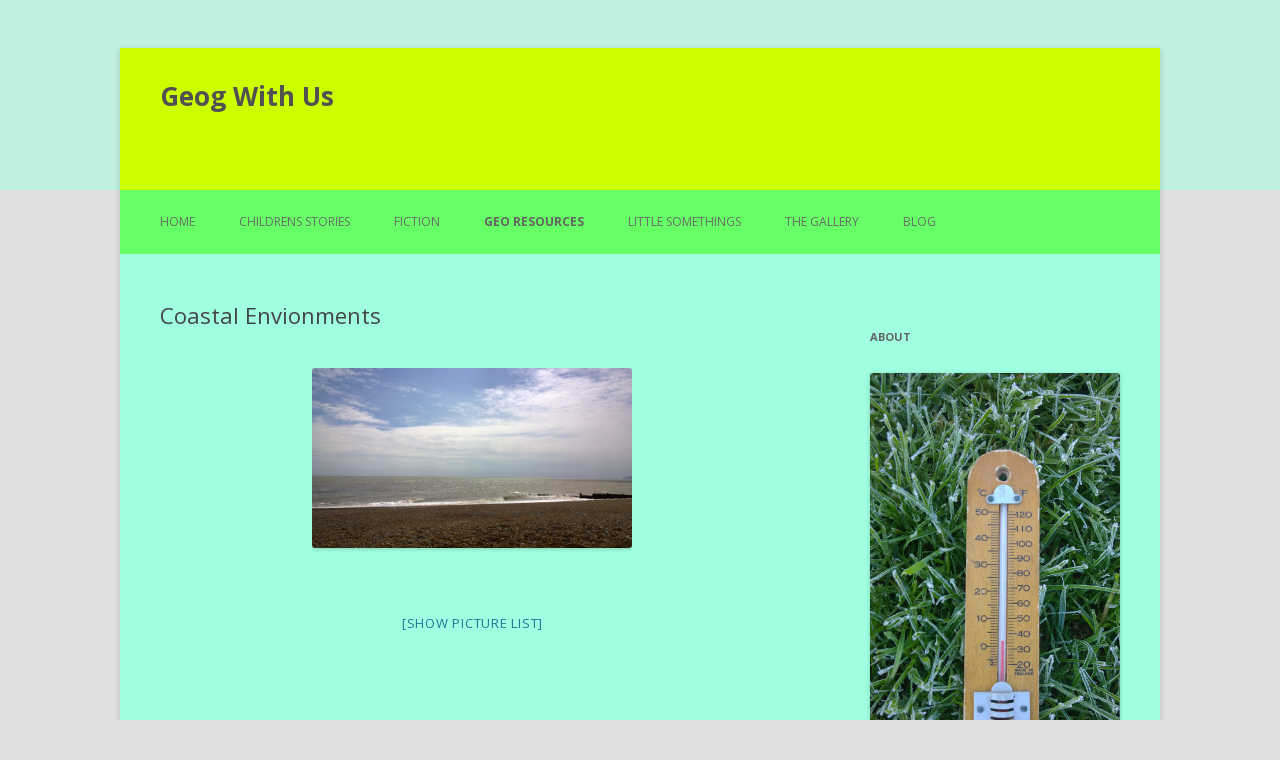

--- FILE ---
content_type: text/html; charset=UTF-8
request_url: http://geogwithus.co.uk/educational-resources/free-geographical-images-photos/coastal-envionments/nggallery/slideshow
body_size: 16057
content:
<!DOCTYPE html>
<!--[if IE 7]>
<html class="ie ie7" lang="en-US">
<![endif]-->
<!--[if IE 8]>
<html class="ie ie8" lang="en-US">
<![endif]-->
<!--[if !(IE 7) | !(IE 8)  ]><!-->
<html lang="en-US">
<!--<![endif]-->
<head>
<meta charset="UTF-8" />
<meta name="viewport" content="width=device-width" />
<title>Coastal Envionments | Geog With Us</title>
<link rel="profile" href="http://gmpg.org/xfn/11" />
<link rel="pingback" href="http://geogwithus.co.uk/xmlrpc.php" />
<!--[if lt IE 9]>
<script src="http://geogwithus.co.uk/wp-content/themes/richardmalewicz/js/html5.js" type="text/javascript"></script>
<![endif]-->
<meta name='robots' content='max-image-preview:large' />
<link rel='dns-prefetch' href='//fonts.googleapis.com' />
<link rel="alternate" type="application/rss+xml" title="Geog With Us &raquo; Feed" href="http://geogwithus.co.uk/feed/" />
<link rel="alternate" type="application/rss+xml" title="Geog With Us &raquo; Comments Feed" href="http://geogwithus.co.uk/comments/feed/" />
<link rel="alternate" type="application/rss+xml" title="Geog With Us &raquo; Coastal Envionments Comments Feed" href="http://geogwithus.co.uk/educational-resources/free-geographical-images-photos/coastal-envionments/feed/" />
<link rel="alternate" title="oEmbed (JSON)" type="application/json+oembed" href="http://geogwithus.co.uk/wp-json/oembed/1.0/embed?url=http%3A%2F%2Fgeogwithus.co.uk%2Feducational-resources%2Ffree-geographical-images-photos%2Fcoastal-envionments%2F" />
<link rel="alternate" title="oEmbed (XML)" type="text/xml+oembed" href="http://geogwithus.co.uk/wp-json/oembed/1.0/embed?url=http%3A%2F%2Fgeogwithus.co.uk%2Feducational-resources%2Ffree-geographical-images-photos%2Fcoastal-envionments%2F&#038;format=xml" />
<style id='wp-img-auto-sizes-contain-inline-css' type='text/css'>
img:is([sizes=auto i],[sizes^="auto," i]){contain-intrinsic-size:3000px 1500px}
/*# sourceURL=wp-img-auto-sizes-contain-inline-css */
</style>
<style id='wp-emoji-styles-inline-css' type='text/css'>

	img.wp-smiley, img.emoji {
		display: inline !important;
		border: none !important;
		box-shadow: none !important;
		height: 1em !important;
		width: 1em !important;
		margin: 0 0.07em !important;
		vertical-align: -0.1em !important;
		background: none !important;
		padding: 0 !important;
	}
/*# sourceURL=wp-emoji-styles-inline-css */
</style>
<style id='wp-block-library-inline-css' type='text/css'>
:root{--wp-block-synced-color:#7a00df;--wp-block-synced-color--rgb:122,0,223;--wp-bound-block-color:var(--wp-block-synced-color);--wp-editor-canvas-background:#ddd;--wp-admin-theme-color:#007cba;--wp-admin-theme-color--rgb:0,124,186;--wp-admin-theme-color-darker-10:#006ba1;--wp-admin-theme-color-darker-10--rgb:0,107,160.5;--wp-admin-theme-color-darker-20:#005a87;--wp-admin-theme-color-darker-20--rgb:0,90,135;--wp-admin-border-width-focus:2px}@media (min-resolution:192dpi){:root{--wp-admin-border-width-focus:1.5px}}.wp-element-button{cursor:pointer}:root .has-very-light-gray-background-color{background-color:#eee}:root .has-very-dark-gray-background-color{background-color:#313131}:root .has-very-light-gray-color{color:#eee}:root .has-very-dark-gray-color{color:#313131}:root .has-vivid-green-cyan-to-vivid-cyan-blue-gradient-background{background:linear-gradient(135deg,#00d084,#0693e3)}:root .has-purple-crush-gradient-background{background:linear-gradient(135deg,#34e2e4,#4721fb 50%,#ab1dfe)}:root .has-hazy-dawn-gradient-background{background:linear-gradient(135deg,#faaca8,#dad0ec)}:root .has-subdued-olive-gradient-background{background:linear-gradient(135deg,#fafae1,#67a671)}:root .has-atomic-cream-gradient-background{background:linear-gradient(135deg,#fdd79a,#004a59)}:root .has-nightshade-gradient-background{background:linear-gradient(135deg,#330968,#31cdcf)}:root .has-midnight-gradient-background{background:linear-gradient(135deg,#020381,#2874fc)}:root{--wp--preset--font-size--normal:16px;--wp--preset--font-size--huge:42px}.has-regular-font-size{font-size:1em}.has-larger-font-size{font-size:2.625em}.has-normal-font-size{font-size:var(--wp--preset--font-size--normal)}.has-huge-font-size{font-size:var(--wp--preset--font-size--huge)}.has-text-align-center{text-align:center}.has-text-align-left{text-align:left}.has-text-align-right{text-align:right}.has-fit-text{white-space:nowrap!important}#end-resizable-editor-section{display:none}.aligncenter{clear:both}.items-justified-left{justify-content:flex-start}.items-justified-center{justify-content:center}.items-justified-right{justify-content:flex-end}.items-justified-space-between{justify-content:space-between}.screen-reader-text{border:0;clip-path:inset(50%);height:1px;margin:-1px;overflow:hidden;padding:0;position:absolute;width:1px;word-wrap:normal!important}.screen-reader-text:focus{background-color:#ddd;clip-path:none;color:#444;display:block;font-size:1em;height:auto;left:5px;line-height:normal;padding:15px 23px 14px;text-decoration:none;top:5px;width:auto;z-index:100000}html :where(.has-border-color){border-style:solid}html :where([style*=border-top-color]){border-top-style:solid}html :where([style*=border-right-color]){border-right-style:solid}html :where([style*=border-bottom-color]){border-bottom-style:solid}html :where([style*=border-left-color]){border-left-style:solid}html :where([style*=border-width]){border-style:solid}html :where([style*=border-top-width]){border-top-style:solid}html :where([style*=border-right-width]){border-right-style:solid}html :where([style*=border-bottom-width]){border-bottom-style:solid}html :where([style*=border-left-width]){border-left-style:solid}html :where(img[class*=wp-image-]){height:auto;max-width:100%}:where(figure){margin:0 0 1em}html :where(.is-position-sticky){--wp-admin--admin-bar--position-offset:var(--wp-admin--admin-bar--height,0px)}@media screen and (max-width:600px){html :where(.is-position-sticky){--wp-admin--admin-bar--position-offset:0px}}

/*# sourceURL=wp-block-library-inline-css */
</style><style id='global-styles-inline-css' type='text/css'>
:root{--wp--preset--aspect-ratio--square: 1;--wp--preset--aspect-ratio--4-3: 4/3;--wp--preset--aspect-ratio--3-4: 3/4;--wp--preset--aspect-ratio--3-2: 3/2;--wp--preset--aspect-ratio--2-3: 2/3;--wp--preset--aspect-ratio--16-9: 16/9;--wp--preset--aspect-ratio--9-16: 9/16;--wp--preset--color--black: #000000;--wp--preset--color--cyan-bluish-gray: #abb8c3;--wp--preset--color--white: #ffffff;--wp--preset--color--pale-pink: #f78da7;--wp--preset--color--vivid-red: #cf2e2e;--wp--preset--color--luminous-vivid-orange: #ff6900;--wp--preset--color--luminous-vivid-amber: #fcb900;--wp--preset--color--light-green-cyan: #7bdcb5;--wp--preset--color--vivid-green-cyan: #00d084;--wp--preset--color--pale-cyan-blue: #8ed1fc;--wp--preset--color--vivid-cyan-blue: #0693e3;--wp--preset--color--vivid-purple: #9b51e0;--wp--preset--gradient--vivid-cyan-blue-to-vivid-purple: linear-gradient(135deg,rgb(6,147,227) 0%,rgb(155,81,224) 100%);--wp--preset--gradient--light-green-cyan-to-vivid-green-cyan: linear-gradient(135deg,rgb(122,220,180) 0%,rgb(0,208,130) 100%);--wp--preset--gradient--luminous-vivid-amber-to-luminous-vivid-orange: linear-gradient(135deg,rgb(252,185,0) 0%,rgb(255,105,0) 100%);--wp--preset--gradient--luminous-vivid-orange-to-vivid-red: linear-gradient(135deg,rgb(255,105,0) 0%,rgb(207,46,46) 100%);--wp--preset--gradient--very-light-gray-to-cyan-bluish-gray: linear-gradient(135deg,rgb(238,238,238) 0%,rgb(169,184,195) 100%);--wp--preset--gradient--cool-to-warm-spectrum: linear-gradient(135deg,rgb(74,234,220) 0%,rgb(151,120,209) 20%,rgb(207,42,186) 40%,rgb(238,44,130) 60%,rgb(251,105,98) 80%,rgb(254,248,76) 100%);--wp--preset--gradient--blush-light-purple: linear-gradient(135deg,rgb(255,206,236) 0%,rgb(152,150,240) 100%);--wp--preset--gradient--blush-bordeaux: linear-gradient(135deg,rgb(254,205,165) 0%,rgb(254,45,45) 50%,rgb(107,0,62) 100%);--wp--preset--gradient--luminous-dusk: linear-gradient(135deg,rgb(255,203,112) 0%,rgb(199,81,192) 50%,rgb(65,88,208) 100%);--wp--preset--gradient--pale-ocean: linear-gradient(135deg,rgb(255,245,203) 0%,rgb(182,227,212) 50%,rgb(51,167,181) 100%);--wp--preset--gradient--electric-grass: linear-gradient(135deg,rgb(202,248,128) 0%,rgb(113,206,126) 100%);--wp--preset--gradient--midnight: linear-gradient(135deg,rgb(2,3,129) 0%,rgb(40,116,252) 100%);--wp--preset--font-size--small: 13px;--wp--preset--font-size--medium: 20px;--wp--preset--font-size--large: 36px;--wp--preset--font-size--x-large: 42px;--wp--preset--spacing--20: 0.44rem;--wp--preset--spacing--30: 0.67rem;--wp--preset--spacing--40: 1rem;--wp--preset--spacing--50: 1.5rem;--wp--preset--spacing--60: 2.25rem;--wp--preset--spacing--70: 3.38rem;--wp--preset--spacing--80: 5.06rem;--wp--preset--shadow--natural: 6px 6px 9px rgba(0, 0, 0, 0.2);--wp--preset--shadow--deep: 12px 12px 50px rgba(0, 0, 0, 0.4);--wp--preset--shadow--sharp: 6px 6px 0px rgba(0, 0, 0, 0.2);--wp--preset--shadow--outlined: 6px 6px 0px -3px rgb(255, 255, 255), 6px 6px rgb(0, 0, 0);--wp--preset--shadow--crisp: 6px 6px 0px rgb(0, 0, 0);}:where(.is-layout-flex){gap: 0.5em;}:where(.is-layout-grid){gap: 0.5em;}body .is-layout-flex{display: flex;}.is-layout-flex{flex-wrap: wrap;align-items: center;}.is-layout-flex > :is(*, div){margin: 0;}body .is-layout-grid{display: grid;}.is-layout-grid > :is(*, div){margin: 0;}:where(.wp-block-columns.is-layout-flex){gap: 2em;}:where(.wp-block-columns.is-layout-grid){gap: 2em;}:where(.wp-block-post-template.is-layout-flex){gap: 1.25em;}:where(.wp-block-post-template.is-layout-grid){gap: 1.25em;}.has-black-color{color: var(--wp--preset--color--black) !important;}.has-cyan-bluish-gray-color{color: var(--wp--preset--color--cyan-bluish-gray) !important;}.has-white-color{color: var(--wp--preset--color--white) !important;}.has-pale-pink-color{color: var(--wp--preset--color--pale-pink) !important;}.has-vivid-red-color{color: var(--wp--preset--color--vivid-red) !important;}.has-luminous-vivid-orange-color{color: var(--wp--preset--color--luminous-vivid-orange) !important;}.has-luminous-vivid-amber-color{color: var(--wp--preset--color--luminous-vivid-amber) !important;}.has-light-green-cyan-color{color: var(--wp--preset--color--light-green-cyan) !important;}.has-vivid-green-cyan-color{color: var(--wp--preset--color--vivid-green-cyan) !important;}.has-pale-cyan-blue-color{color: var(--wp--preset--color--pale-cyan-blue) !important;}.has-vivid-cyan-blue-color{color: var(--wp--preset--color--vivid-cyan-blue) !important;}.has-vivid-purple-color{color: var(--wp--preset--color--vivid-purple) !important;}.has-black-background-color{background-color: var(--wp--preset--color--black) !important;}.has-cyan-bluish-gray-background-color{background-color: var(--wp--preset--color--cyan-bluish-gray) !important;}.has-white-background-color{background-color: var(--wp--preset--color--white) !important;}.has-pale-pink-background-color{background-color: var(--wp--preset--color--pale-pink) !important;}.has-vivid-red-background-color{background-color: var(--wp--preset--color--vivid-red) !important;}.has-luminous-vivid-orange-background-color{background-color: var(--wp--preset--color--luminous-vivid-orange) !important;}.has-luminous-vivid-amber-background-color{background-color: var(--wp--preset--color--luminous-vivid-amber) !important;}.has-light-green-cyan-background-color{background-color: var(--wp--preset--color--light-green-cyan) !important;}.has-vivid-green-cyan-background-color{background-color: var(--wp--preset--color--vivid-green-cyan) !important;}.has-pale-cyan-blue-background-color{background-color: var(--wp--preset--color--pale-cyan-blue) !important;}.has-vivid-cyan-blue-background-color{background-color: var(--wp--preset--color--vivid-cyan-blue) !important;}.has-vivid-purple-background-color{background-color: var(--wp--preset--color--vivid-purple) !important;}.has-black-border-color{border-color: var(--wp--preset--color--black) !important;}.has-cyan-bluish-gray-border-color{border-color: var(--wp--preset--color--cyan-bluish-gray) !important;}.has-white-border-color{border-color: var(--wp--preset--color--white) !important;}.has-pale-pink-border-color{border-color: var(--wp--preset--color--pale-pink) !important;}.has-vivid-red-border-color{border-color: var(--wp--preset--color--vivid-red) !important;}.has-luminous-vivid-orange-border-color{border-color: var(--wp--preset--color--luminous-vivid-orange) !important;}.has-luminous-vivid-amber-border-color{border-color: var(--wp--preset--color--luminous-vivid-amber) !important;}.has-light-green-cyan-border-color{border-color: var(--wp--preset--color--light-green-cyan) !important;}.has-vivid-green-cyan-border-color{border-color: var(--wp--preset--color--vivid-green-cyan) !important;}.has-pale-cyan-blue-border-color{border-color: var(--wp--preset--color--pale-cyan-blue) !important;}.has-vivid-cyan-blue-border-color{border-color: var(--wp--preset--color--vivid-cyan-blue) !important;}.has-vivid-purple-border-color{border-color: var(--wp--preset--color--vivid-purple) !important;}.has-vivid-cyan-blue-to-vivid-purple-gradient-background{background: var(--wp--preset--gradient--vivid-cyan-blue-to-vivid-purple) !important;}.has-light-green-cyan-to-vivid-green-cyan-gradient-background{background: var(--wp--preset--gradient--light-green-cyan-to-vivid-green-cyan) !important;}.has-luminous-vivid-amber-to-luminous-vivid-orange-gradient-background{background: var(--wp--preset--gradient--luminous-vivid-amber-to-luminous-vivid-orange) !important;}.has-luminous-vivid-orange-to-vivid-red-gradient-background{background: var(--wp--preset--gradient--luminous-vivid-orange-to-vivid-red) !important;}.has-very-light-gray-to-cyan-bluish-gray-gradient-background{background: var(--wp--preset--gradient--very-light-gray-to-cyan-bluish-gray) !important;}.has-cool-to-warm-spectrum-gradient-background{background: var(--wp--preset--gradient--cool-to-warm-spectrum) !important;}.has-blush-light-purple-gradient-background{background: var(--wp--preset--gradient--blush-light-purple) !important;}.has-blush-bordeaux-gradient-background{background: var(--wp--preset--gradient--blush-bordeaux) !important;}.has-luminous-dusk-gradient-background{background: var(--wp--preset--gradient--luminous-dusk) !important;}.has-pale-ocean-gradient-background{background: var(--wp--preset--gradient--pale-ocean) !important;}.has-electric-grass-gradient-background{background: var(--wp--preset--gradient--electric-grass) !important;}.has-midnight-gradient-background{background: var(--wp--preset--gradient--midnight) !important;}.has-small-font-size{font-size: var(--wp--preset--font-size--small) !important;}.has-medium-font-size{font-size: var(--wp--preset--font-size--medium) !important;}.has-large-font-size{font-size: var(--wp--preset--font-size--large) !important;}.has-x-large-font-size{font-size: var(--wp--preset--font-size--x-large) !important;}
/*# sourceURL=global-styles-inline-css */
</style>

<style id='classic-theme-styles-inline-css' type='text/css'>
/*! This file is auto-generated */
.wp-block-button__link{color:#fff;background-color:#32373c;border-radius:9999px;box-shadow:none;text-decoration:none;padding:calc(.667em + 2px) calc(1.333em + 2px);font-size:1.125em}.wp-block-file__button{background:#32373c;color:#fff;text-decoration:none}
/*# sourceURL=/wp-includes/css/classic-themes.min.css */
</style>
<link rel='stylesheet' id='responsive-lightbox-swipebox-css' href='http://geogwithus.co.uk/wp-content/plugins/responsive-lightbox/assets/swipebox/swipebox.min.css?ver=1.5.2' type='text/css' media='all' />
<link rel='stylesheet' id='ngg_trigger_buttons-css' href='http://geogwithus.co.uk/wp-content/plugins/nextgen-gallery/static/GalleryDisplay/trigger_buttons.css?ver=3.59.12' type='text/css' media='all' />
<link rel='stylesheet' id='shutter-0-css' href='http://geogwithus.co.uk/wp-content/plugins/nextgen-gallery/static/Lightbox/shutter/shutter.css?ver=3.59.12' type='text/css' media='all' />
<link rel='stylesheet' id='fontawesome_v4_shim_style-css' href='http://geogwithus.co.uk/wp-content/plugins/nextgen-gallery/static/FontAwesome/css/v4-shims.min.css?ver=6.9' type='text/css' media='all' />
<link rel='stylesheet' id='fontawesome-css' href='http://geogwithus.co.uk/wp-content/plugins/nextgen-gallery/static/FontAwesome/css/all.min.css?ver=6.9' type='text/css' media='all' />
<link rel='stylesheet' id='nextgen_pagination_style-css' href='http://geogwithus.co.uk/wp-content/plugins/nextgen-gallery/static/GalleryDisplay/pagination_style.css?ver=3.59.12' type='text/css' media='all' />
<link rel='stylesheet' id='nextgen_basic_thumbnails_style-css' href='http://geogwithus.co.uk/wp-content/plugins/nextgen-gallery/static/Thumbnails/nextgen_basic_thumbnails.css?ver=3.59.12' type='text/css' media='all' />
<link rel='stylesheet' id='ngg_basic_slideshow_style-css' href='http://geogwithus.co.uk/wp-content/plugins/nextgen-gallery/static/Slideshow/ngg_basic_slideshow.css?ver=3.59.12' type='text/css' media='all' />
<link rel='stylesheet' id='ngg_slick_slideshow_style-css' href='http://geogwithus.co.uk/wp-content/plugins/nextgen-gallery/static/Slideshow/slick/slick.css?ver=3.59.12' type='text/css' media='all' />
<link rel='stylesheet' id='ngg_slick_slideshow_theme-css' href='http://geogwithus.co.uk/wp-content/plugins/nextgen-gallery/static/Slideshow/slick/slick-theme.css?ver=3.59.12' type='text/css' media='all' />
<link rel='stylesheet' id='twentytwelve-fonts-css' href='http://fonts.googleapis.com/css?family=Open+Sans:400italic,700italic,400,700&#038;subset=latin,latin-ext' type='text/css' media='all' />
<link rel='stylesheet' id='twentytwelve-style-css' href='http://geogwithus.co.uk/wp-content/themes/richardmalewicz/style.css?ver=6.9' type='text/css' media='all' />
<link rel='stylesheet' id='youtube-channel-gallery-css' href='http://geogwithus.co.uk/wp-content/plugins/youtube-channel-gallery/styles.css?ver=6.9' type='text/css' media='all' />
<link rel='stylesheet' id='jquery.magnific-popup-css' href='http://geogwithus.co.uk/wp-content/plugins/youtube-channel-gallery/magnific-popup.css?ver=6.9' type='text/css' media='all' />
<script type="text/javascript" src="http://geogwithus.co.uk/wp-includes/js/jquery/jquery.min.js?ver=3.7.1" id="jquery-core-js"></script>
<script type="text/javascript" src="http://geogwithus.co.uk/wp-includes/js/jquery/jquery-migrate.min.js?ver=3.4.1" id="jquery-migrate-js"></script>
<script type="text/javascript" src="http://geogwithus.co.uk/wp-content/plugins/responsive-lightbox/assets/swipebox/jquery.swipebox.min.js?ver=1.5.2" id="responsive-lightbox-swipebox-js"></script>
<script type="text/javascript" src="http://geogwithus.co.uk/wp-includes/js/underscore.min.js?ver=1.13.7" id="underscore-js"></script>
<script type="text/javascript" src="http://geogwithus.co.uk/wp-content/plugins/responsive-lightbox/assets/infinitescroll/infinite-scroll.pkgd.min.js?ver=4.0.1" id="responsive-lightbox-infinite-scroll-js"></script>
<script type="text/javascript" id="responsive-lightbox-js-before">
/* <![CDATA[ */
var rlArgs = {"script":"swipebox","selector":"lightbox","customEvents":"","activeGalleries":true,"animation":true,"hideCloseButtonOnMobile":false,"removeBarsOnMobile":false,"hideBars":true,"hideBarsDelay":5000,"videoMaxWidth":1080,"useSVG":true,"loopAtEnd":false,"woocommerce_gallery":false,"ajaxurl":"http:\/\/geogwithus.co.uk\/wp-admin\/admin-ajax.php","nonce":"d13738bed1","preview":false,"postId":137,"scriptExtension":false};

//# sourceURL=responsive-lightbox-js-before
/* ]]> */
</script>
<script type="text/javascript" src="http://geogwithus.co.uk/wp-content/plugins/responsive-lightbox/js/front.js?ver=2.5.4" id="responsive-lightbox-js"></script>
<script type="text/javascript" id="photocrati_ajax-js-extra">
/* <![CDATA[ */
var photocrati_ajax = {"url":"http://geogwithus.co.uk/index.php?photocrati_ajax=1","rest_url":"http://geogwithus.co.uk/wp-json/","wp_home_url":"http://geogwithus.co.uk","wp_site_url":"http://geogwithus.co.uk","wp_root_url":"http://geogwithus.co.uk","wp_plugins_url":"http://geogwithus.co.uk/wp-content/plugins","wp_content_url":"http://geogwithus.co.uk/wp-content","wp_includes_url":"http://geogwithus.co.uk/wp-includes/","ngg_param_slug":"nggallery","rest_nonce":"eca750f5d8"};
//# sourceURL=photocrati_ajax-js-extra
/* ]]> */
</script>
<script type="text/javascript" src="http://geogwithus.co.uk/wp-content/plugins/nextgen-gallery/static/Legacy/ajax.min.js?ver=3.59.12" id="photocrati_ajax-js"></script>
<script type="text/javascript" src="http://geogwithus.co.uk/wp-content/plugins/nextgen-gallery/static/FontAwesome/js/v4-shims.min.js?ver=5.3.1" id="fontawesome_v4_shim-js"></script>
<script type="text/javascript" defer crossorigin="anonymous" data-auto-replace-svg="false" data-keep-original-source="false" data-search-pseudo-elements src="http://geogwithus.co.uk/wp-content/plugins/nextgen-gallery/static/FontAwesome/js/all.min.js?ver=5.3.1" id="fontawesome-js"></script>
<script type="text/javascript" src="http://geogwithus.co.uk/wp-content/plugins/nextgen-gallery/static/Thumbnails/nextgen_basic_thumbnails.js?ver=3.59.12" id="nextgen_basic_thumbnails_script-js"></script>
<script type="text/javascript" src="http://geogwithus.co.uk/wp-content/plugins/nextgen-gallery/static/Slideshow/slick/slick-1.8.0-modded.js?ver=3.59.12" id="ngg_slick-js"></script>
<script type="text/javascript" src="http://geogwithus.co.uk/wp-content/plugins/google-analyticator/external-tracking.min.js?ver=6.5.7" id="ga-external-tracking-js"></script>
<link rel="https://api.w.org/" href="http://geogwithus.co.uk/wp-json/" /><link rel="alternate" title="JSON" type="application/json" href="http://geogwithus.co.uk/wp-json/wp/v2/pages/137" /><link rel="EditURI" type="application/rsd+xml" title="RSD" href="http://geogwithus.co.uk/xmlrpc.php?rsd" />
<meta name="generator" content="WordPress 6.9" />
<link rel="canonical" href="http://geogwithus.co.uk/educational-resources/free-geographical-images-photos/coastal-envionments/" />
<link rel='shortlink' href='http://geogwithus.co.uk/?p=137' />
<!-- Google Analytics Tracking by Google Analyticator 6.5.7 -->
<script type="text/javascript">
    var analyticsFileTypes = [];
    var analyticsSnippet = 'enabled';
    var analyticsEventTracking = 'enabled';
</script>
<script type="text/javascript">
	var _gaq = _gaq || [];
  
	_gaq.push(['_setAccount', 'UA-42663571-1']);
    _gaq.push(['_addDevId', 'i9k95']); // Google Analyticator App ID with Google
	_gaq.push(['_trackPageview']);

	(function() {
		var ga = document.createElement('script'); ga.type = 'text/javascript'; ga.async = true;
		                ga.src = ('https:' == document.location.protocol ? 'https://ssl' : 'http://www') + '.google-analytics.com/ga.js';
		                var s = document.getElementsByTagName('script')[0]; s.parentNode.insertBefore(ga, s);
	})();
</script>
			<!-- Easy Columns 2.1.1 by Pat Friedl http://www.patrickfriedl.com -->
			<link rel="stylesheet" href="http://geogwithus.co.uk/wp-content/plugins/easy-columns/css/easy-columns.css" type="text/css" media="screen, projection" />
			</head>

<body class="wp-singular page-template-default page page-id-137 page-parent page-child parent-pageid-133 wp-theme-richardmalewicz custom-font-enabled single-author">
<div id="page" class="hfeed site">
	<header id="masthead" class="site-header" role="banner">
		<hgroup>
			<h1 class="site-title"><a href="http://geogwithus.co.uk/" title="Geog With Us" rel="home">Geog With Us</a></h1>
			<h2 class="site-description">&nbsp;</h2>
		</hgroup>

		<nav id="site-navigation" class="main-navigation" role="navigation">
			<h3 class="menu-toggle">Menu</h3>
			<a class="assistive-text" href="#content" title="Skip to content">Skip to content</a>
			<div class="menu-main-menu-container"><ul id="menu-main-menu" class="nav-menu"><li id="menu-item-19" class="menu-item menu-item-type-custom menu-item-object-custom menu-item-home menu-item-19"><a href="http://geogwithus.co.uk/">Home</a></li>
<li id="menu-item-15" class="menu-item menu-item-type-post_type menu-item-object-page menu-item-has-children menu-item-15"><a href="http://geogwithus.co.uk/childrens-stories/">Childrens Stories</a>
<ul class="sub-menu">
	<li id="menu-item-945" class="menu-item menu-item-type-post_type menu-item-object-page menu-item-945"><a href="http://geogwithus.co.uk/childrens-stories/the-humongous-fungus/">The Humungus Fungus</a></li>
	<li id="menu-item-16" class="menu-item menu-item-type-post_type menu-item-object-page menu-item-16"><a href="http://geogwithus.co.uk/childrens-stories/the-amazing-adventures-of-mr-man-on-the-moon/">The Amazing Adventures of Mr Man on the Moon</a></li>
	<li id="menu-item-158" class="menu-item menu-item-type-post_type menu-item-object-page menu-item-158"><a href="http://geogwithus.co.uk/childrens-stories/real-father-christmas/">The Real Father Christmas</a></li>
</ul>
</li>
<li id="menu-item-938" class="menu-item menu-item-type-post_type menu-item-object-page menu-item-938"><a href="http://geogwithus.co.uk/fiction/the-balers-twine/">Fiction</a></li>
<li id="menu-item-21" class="menu-item menu-item-type-post_type menu-item-object-page current-page-ancestor current-menu-ancestor current-menu-parent current_page_parent current_page_ancestor menu-item-has-children menu-item-21"><a href="http://geogwithus.co.uk/educational-resources/">Geo Resources</a>
<ul class="sub-menu">
	<li id="menu-item-143" class="menu-item menu-item-type-post_type menu-item-object-page menu-item-143"><a href="http://geogwithus.co.uk/educational-resources/free-geographical-images-photos/atmosphere-and-weather/">Atmosphere and Weather</a></li>
	<li id="menu-item-142" class="menu-item menu-item-type-post_type menu-item-object-page current-menu-item page_item page-item-137 current_page_item menu-item-142"><a href="http://geogwithus.co.uk/educational-resources/free-geographical-images-photos/coastal-envionments/" aria-current="page">Coastal Envionments</a></li>
	<li id="menu-item-1418" class="menu-item menu-item-type-post_type menu-item-object-page menu-item-1418"><a href="http://geogwithus.co.uk/educational-resources/free-geographical-images-photos/coastal-envionments/coastal-transect/">Coastal Transect</a></li>
	<li id="menu-item-141" class="menu-item menu-item-type-post_type menu-item-object-page menu-item-141"><a href="http://geogwithus.co.uk/educational-resources/free-geographical-images-photos/ecosystems/">Rivers &#038; Ecosystems</a></li>
	<li id="menu-item-343" class="menu-item menu-item-type-post_type menu-item-object-page menu-item-343"><a href="http://geogwithus.co.uk/educational-resources/free-geographical-images-photos/fungi/">Fungi</a></li>
</ul>
</li>
<li id="menu-item-104" class="menu-item menu-item-type-post_type menu-item-object-page menu-item-104"><a href="http://geogwithus.co.uk/little-somethings/">Little somethings</a></li>
<li id="menu-item-412" class="menu-item menu-item-type-post_type menu-item-object-page menu-item-412"><a href="http://geogwithus.co.uk/the-gallery/">The Gallery</a></li>
<li id="menu-item-747" class="menu-item menu-item-type-post_type menu-item-object-page menu-item-747"><a href="http://geogwithus.co.uk/blog/">Blog</a></li>
</ul></div>		</nav><!-- #site-navigation -->

			</header><!-- #masthead -->

	<div id="main" class="wrapper">
	<div id="primary" class="site-content">
		<div id="content" role="main">

							
	<article id="post-137" class="post-137 page type-page status-publish hentry">
		<header class="entry-header">
			<h1 class="entry-title">Coastal Envionments</h1>
		</header>

		<div class="entry-content">
			
<div class="ngg-galleryoverview ngg-slideshow"
	id="ngg-slideshow-082c9fd15b2ff07592b6b17a0a1cc5f5-2756648860"
	data-gallery-id="082c9fd15b2ff07592b6b17a0a1cc5f5"
	style="max-width: 320px;
			max-height: 240px;
			display: none;">

	
		<a href="http://geogwithus.co.uk/wp-content/gallery/coastal-envionments/WP_20150501_13_48_34_Pro.jpg"
			title=""
			data-src="http://geogwithus.co.uk/wp-content/gallery/coastal-envionments/WP_20150501_13_48_34_Pro.jpg"
			data-thumbnail="http://geogwithus.co.uk/wp-content/gallery/coastal-envionments/thumbs/thumbs_WP_20150501_13_48_34_Pro.jpg"
			data-image-id="283"
			data-title="WP_20150501_13_48_34_Pro"
			data-description=""
			class="shutterset_082c9fd15b2ff07592b6b17a0a1cc5f5">

			<img data-image-id='283'
				title=""
				alt="WP_20150501_13_48_34_Pro"
				src="http://geogwithus.co.uk/wp-content/gallery/coastal-envionments/WP_20150501_13_48_34_Pro.jpg"
				style="max-height: 220px;"/>
		</a>

		
		<a href="http://geogwithus.co.uk/wp-content/gallery/coastal-envionments/WP_20150718_11_49_03_Pro.jpg"
			title=""
			data-src="http://geogwithus.co.uk/wp-content/gallery/coastal-envionments/WP_20150718_11_49_03_Pro.jpg"
			data-thumbnail="http://geogwithus.co.uk/wp-content/gallery/coastal-envionments/thumbs/thumbs_WP_20150718_11_49_03_Pro.jpg"
			data-image-id="284"
			data-title="WP_20150718_11_49_03_Pro"
			data-description=""
			class="shutterset_082c9fd15b2ff07592b6b17a0a1cc5f5">

			<img data-image-id='284'
				title=""
				alt="WP_20150718_11_49_03_Pro"
				src="http://geogwithus.co.uk/wp-content/gallery/coastal-envionments/WP_20150718_11_49_03_Pro.jpg"
				style="max-height: 220px;"/>
		</a>

		
		<a href="http://geogwithus.co.uk/wp-content/gallery/coastal-envionments/WP_20150718_11_49_53_Pro.jpg"
			title=""
			data-src="http://geogwithus.co.uk/wp-content/gallery/coastal-envionments/WP_20150718_11_49_53_Pro.jpg"
			data-thumbnail="http://geogwithus.co.uk/wp-content/gallery/coastal-envionments/thumbs/thumbs_WP_20150718_11_49_53_Pro.jpg"
			data-image-id="285"
			data-title="WP_20150718_11_49_53_Pro"
			data-description=""
			class="shutterset_082c9fd15b2ff07592b6b17a0a1cc5f5">

			<img data-image-id='285'
				title=""
				alt="WP_20150718_11_49_53_Pro"
				src="http://geogwithus.co.uk/wp-content/gallery/coastal-envionments/WP_20150718_11_49_53_Pro.jpg"
				style="max-height: 220px;"/>
		</a>

		
		<a href="http://geogwithus.co.uk/wp-content/gallery/coastal-envionments/WP_20150718_11_50_37_Pro.jpg"
			title=""
			data-src="http://geogwithus.co.uk/wp-content/gallery/coastal-envionments/WP_20150718_11_50_37_Pro.jpg"
			data-thumbnail="http://geogwithus.co.uk/wp-content/gallery/coastal-envionments/thumbs/thumbs_WP_20150718_11_50_37_Pro.jpg"
			data-image-id="286"
			data-title="WP_20150718_11_50_37_Pro"
			data-description=""
			class="shutterset_082c9fd15b2ff07592b6b17a0a1cc5f5">

			<img data-image-id='286'
				title=""
				alt="WP_20150718_11_50_37_Pro"
				src="http://geogwithus.co.uk/wp-content/gallery/coastal-envionments/WP_20150718_11_50_37_Pro.jpg"
				style="max-height: 220px;"/>
		</a>

		
		<a href="http://geogwithus.co.uk/wp-content/gallery/coastal-envionments/WP_20150718_11_50_56_Pro.jpg"
			title=""
			data-src="http://geogwithus.co.uk/wp-content/gallery/coastal-envionments/WP_20150718_11_50_56_Pro.jpg"
			data-thumbnail="http://geogwithus.co.uk/wp-content/gallery/coastal-envionments/thumbs/thumbs_WP_20150718_11_50_56_Pro.jpg"
			data-image-id="287"
			data-title="WP_20150718_11_50_56_Pro"
			data-description=""
			class="shutterset_082c9fd15b2ff07592b6b17a0a1cc5f5">

			<img data-image-id='287'
				title=""
				alt="WP_20150718_11_50_56_Pro"
				src="http://geogwithus.co.uk/wp-content/gallery/coastal-envionments/WP_20150718_11_50_56_Pro.jpg"
				style="max-height: 220px;"/>
		</a>

		
		<a href="http://geogwithus.co.uk/wp-content/gallery/coastal-envionments/WP_20150718_11_52_03_Pro.jpg"
			title=""
			data-src="http://geogwithus.co.uk/wp-content/gallery/coastal-envionments/WP_20150718_11_52_03_Pro.jpg"
			data-thumbnail="http://geogwithus.co.uk/wp-content/gallery/coastal-envionments/thumbs/thumbs_WP_20150718_11_52_03_Pro.jpg"
			data-image-id="288"
			data-title="WP_20150718_11_52_03_Pro"
			data-description=""
			class="shutterset_082c9fd15b2ff07592b6b17a0a1cc5f5">

			<img data-image-id='288'
				title=""
				alt="WP_20150718_11_52_03_Pro"
				src="http://geogwithus.co.uk/wp-content/gallery/coastal-envionments/WP_20150718_11_52_03_Pro.jpg"
				style="max-height: 220px;"/>
		</a>

		
		<a href="http://geogwithus.co.uk/wp-content/gallery/coastal-envionments/WP_20150821_15_37_30_Pro.jpg"
			title=""
			data-src="http://geogwithus.co.uk/wp-content/gallery/coastal-envionments/WP_20150821_15_37_30_Pro.jpg"
			data-thumbnail="http://geogwithus.co.uk/wp-content/gallery/coastal-envionments/thumbs/thumbs_WP_20150821_15_37_30_Pro.jpg"
			data-image-id="331"
			data-title="WP_20150821_15_37_30_Pro"
			data-description=""
			class="shutterset_082c9fd15b2ff07592b6b17a0a1cc5f5">

			<img data-image-id='331'
				title=""
				alt="WP_20150821_15_37_30_Pro"
				src="http://geogwithus.co.uk/wp-content/gallery/coastal-envionments/WP_20150821_15_37_30_Pro.jpg"
				style="max-height: 220px;"/>
		</a>

		
		<a href="http://geogwithus.co.uk/wp-content/gallery/coastal-envionments/WP_20150821_15_38_50_Pro.jpg"
			title=""
			data-src="http://geogwithus.co.uk/wp-content/gallery/coastal-envionments/WP_20150821_15_38_50_Pro.jpg"
			data-thumbnail="http://geogwithus.co.uk/wp-content/gallery/coastal-envionments/thumbs/thumbs_WP_20150821_15_38_50_Pro.jpg"
			data-image-id="332"
			data-title="WP_20150821_15_38_50_Pro"
			data-description=""
			class="shutterset_082c9fd15b2ff07592b6b17a0a1cc5f5">

			<img data-image-id='332'
				title=""
				alt="WP_20150821_15_38_50_Pro"
				src="http://geogwithus.co.uk/wp-content/gallery/coastal-envionments/WP_20150821_15_38_50_Pro.jpg"
				style="max-height: 220px;"/>
		</a>

		
		<a href="http://geogwithus.co.uk/wp-content/gallery/coastal-envionments/WP_20150821_15_39_33_Pro.jpg"
			title=""
			data-src="http://geogwithus.co.uk/wp-content/gallery/coastal-envionments/WP_20150821_15_39_33_Pro.jpg"
			data-thumbnail="http://geogwithus.co.uk/wp-content/gallery/coastal-envionments/thumbs/thumbs_WP_20150821_15_39_33_Pro.jpg"
			data-image-id="333"
			data-title="WP_20150821_15_39_33_Pro"
			data-description=""
			class="shutterset_082c9fd15b2ff07592b6b17a0a1cc5f5">

			<img data-image-id='333'
				title=""
				alt="WP_20150821_15_39_33_Pro"
				src="http://geogwithus.co.uk/wp-content/gallery/coastal-envionments/WP_20150821_15_39_33_Pro.jpg"
				style="max-height: 220px;"/>
		</a>

		
		<a href="http://geogwithus.co.uk/wp-content/gallery/coastal-envionments/WP_20150821_15_39_47_Pro.jpg"
			title=""
			data-src="http://geogwithus.co.uk/wp-content/gallery/coastal-envionments/WP_20150821_15_39_47_Pro.jpg"
			data-thumbnail="http://geogwithus.co.uk/wp-content/gallery/coastal-envionments/thumbs/thumbs_WP_20150821_15_39_47_Pro.jpg"
			data-image-id="334"
			data-title="WP_20150821_15_39_47_Pro"
			data-description=""
			class="shutterset_082c9fd15b2ff07592b6b17a0a1cc5f5">

			<img data-image-id='334'
				title=""
				alt="WP_20150821_15_39_47_Pro"
				src="http://geogwithus.co.uk/wp-content/gallery/coastal-envionments/WP_20150821_15_39_47_Pro.jpg"
				style="max-height: 220px;"/>
		</a>

		
		<a href="http://geogwithus.co.uk/wp-content/gallery/coastal-envionments/IMG-20120904-00020.jpg"
			title=""
			data-src="http://geogwithus.co.uk/wp-content/gallery/coastal-envionments/IMG-20120904-00020.jpg"
			data-thumbnail="http://geogwithus.co.uk/wp-content/gallery/coastal-envionments/thumbs/thumbs_IMG-20120904-00020.jpg"
			data-image-id="46"
			data-title="IMG-20120904-00020"
			data-description=""
			class="shutterset_082c9fd15b2ff07592b6b17a0a1cc5f5">

			<img data-image-id='46'
				title=""
				alt="IMG-20120904-00020"
				src="http://geogwithus.co.uk/wp-content/gallery/coastal-envionments/IMG-20120904-00020.jpg"
				style="max-height: 220px;"/>
		</a>

		
		<a href="http://geogwithus.co.uk/wp-content/gallery/coastal-envionments/IMG-20120907-00021.jpg"
			title=""
			data-src="http://geogwithus.co.uk/wp-content/gallery/coastal-envionments/IMG-20120907-00021.jpg"
			data-thumbnail="http://geogwithus.co.uk/wp-content/gallery/coastal-envionments/thumbs/thumbs_IMG-20120907-00021.jpg"
			data-image-id="47"
			data-title="IMG-20120907-00021"
			data-description=""
			class="shutterset_082c9fd15b2ff07592b6b17a0a1cc5f5">

			<img data-image-id='47'
				title=""
				alt="IMG-20120907-00021"
				src="http://geogwithus.co.uk/wp-content/gallery/coastal-envionments/IMG-20120907-00021.jpg"
				style="max-height: 220px;"/>
		</a>

		
		<a href="http://geogwithus.co.uk/wp-content/gallery/coastal-envionments/IMG-20130724-02307.jpg"
			title=""
			data-src="http://geogwithus.co.uk/wp-content/gallery/coastal-envionments/IMG-20130724-02307.jpg"
			data-thumbnail="http://geogwithus.co.uk/wp-content/gallery/coastal-envionments/thumbs/thumbs_IMG-20130724-02307.jpg"
			data-image-id="48"
			data-title="IMG-20130724-02307"
			data-description=""
			class="shutterset_082c9fd15b2ff07592b6b17a0a1cc5f5">

			<img data-image-id='48'
				title=""
				alt="IMG-20130724-02307"
				src="http://geogwithus.co.uk/wp-content/gallery/coastal-envionments/IMG-20130724-02307.jpg"
				style="max-height: 220px;"/>
		</a>

		
		<a href="http://geogwithus.co.uk/wp-content/gallery/coastal-envionments/IMG-20130729-02338.jpg"
			title=""
			data-src="http://geogwithus.co.uk/wp-content/gallery/coastal-envionments/IMG-20130729-02338.jpg"
			data-thumbnail="http://geogwithus.co.uk/wp-content/gallery/coastal-envionments/thumbs/thumbs_IMG-20130729-02338.jpg"
			data-image-id="49"
			data-title="IMG-20130729-02338"
			data-description=""
			class="shutterset_082c9fd15b2ff07592b6b17a0a1cc5f5">

			<img data-image-id='49'
				title=""
				alt="IMG-20130729-02338"
				src="http://geogwithus.co.uk/wp-content/gallery/coastal-envionments/IMG-20130729-02338.jpg"
				style="max-height: 220px;"/>
		</a>

		
		<a href="http://geogwithus.co.uk/wp-content/gallery/coastal-envionments/IMG-20130729-02339.jpg"
			title=""
			data-src="http://geogwithus.co.uk/wp-content/gallery/coastal-envionments/IMG-20130729-02339.jpg"
			data-thumbnail="http://geogwithus.co.uk/wp-content/gallery/coastal-envionments/thumbs/thumbs_IMG-20130729-02339.jpg"
			data-image-id="50"
			data-title="IMG-20130729-02339"
			data-description=""
			class="shutterset_082c9fd15b2ff07592b6b17a0a1cc5f5">

			<img data-image-id='50'
				title=""
				alt="IMG-20130729-02339"
				src="http://geogwithus.co.uk/wp-content/gallery/coastal-envionments/IMG-20130729-02339.jpg"
				style="max-height: 220px;"/>
		</a>

		
		<a href="http://geogwithus.co.uk/wp-content/gallery/coastal-envionments/IMG-20130729-02340.jpg"
			title=""
			data-src="http://geogwithus.co.uk/wp-content/gallery/coastal-envionments/IMG-20130729-02340.jpg"
			data-thumbnail="http://geogwithus.co.uk/wp-content/gallery/coastal-envionments/thumbs/thumbs_IMG-20130729-02340.jpg"
			data-image-id="51"
			data-title="IMG-20130729-02340"
			data-description=""
			class="shutterset_082c9fd15b2ff07592b6b17a0a1cc5f5">

			<img data-image-id='51'
				title=""
				alt="IMG-20130729-02340"
				src="http://geogwithus.co.uk/wp-content/gallery/coastal-envionments/IMG-20130729-02340.jpg"
				style="max-height: 220px;"/>
		</a>

		
		<a href="http://geogwithus.co.uk/wp-content/gallery/coastal-envionments/IMG-20130729-02342.jpg"
			title=""
			data-src="http://geogwithus.co.uk/wp-content/gallery/coastal-envionments/IMG-20130729-02342.jpg"
			data-thumbnail="http://geogwithus.co.uk/wp-content/gallery/coastal-envionments/thumbs/thumbs_IMG-20130729-02342.jpg"
			data-image-id="52"
			data-title="IMG-20130729-02342"
			data-description=""
			class="shutterset_082c9fd15b2ff07592b6b17a0a1cc5f5">

			<img data-image-id='52'
				title=""
				alt="IMG-20130729-02342"
				src="http://geogwithus.co.uk/wp-content/gallery/coastal-envionments/IMG-20130729-02342.jpg"
				style="max-height: 220px;"/>
		</a>

		
		<a href="http://geogwithus.co.uk/wp-content/gallery/coastal-envionments/IMG-20130729-02343.jpg"
			title=""
			data-src="http://geogwithus.co.uk/wp-content/gallery/coastal-envionments/IMG-20130729-02343.jpg"
			data-thumbnail="http://geogwithus.co.uk/wp-content/gallery/coastal-envionments/thumbs/thumbs_IMG-20130729-02343.jpg"
			data-image-id="53"
			data-title="IMG-20130729-02343"
			data-description=""
			class="shutterset_082c9fd15b2ff07592b6b17a0a1cc5f5">

			<img data-image-id='53'
				title=""
				alt="IMG-20130729-02343"
				src="http://geogwithus.co.uk/wp-content/gallery/coastal-envionments/IMG-20130729-02343.jpg"
				style="max-height: 220px;"/>
		</a>

		
		<a href="http://geogwithus.co.uk/wp-content/gallery/coastal-envionments/IMG-20130729-02344.jpg"
			title=""
			data-src="http://geogwithus.co.uk/wp-content/gallery/coastal-envionments/IMG-20130729-02344.jpg"
			data-thumbnail="http://geogwithus.co.uk/wp-content/gallery/coastal-envionments/thumbs/thumbs_IMG-20130729-02344.jpg"
			data-image-id="54"
			data-title="IMG-20130729-02344"
			data-description=""
			class="shutterset_082c9fd15b2ff07592b6b17a0a1cc5f5">

			<img data-image-id='54'
				title=""
				alt="IMG-20130729-02344"
				src="http://geogwithus.co.uk/wp-content/gallery/coastal-envionments/IMG-20130729-02344.jpg"
				style="max-height: 220px;"/>
		</a>

		
		<a href="http://geogwithus.co.uk/wp-content/gallery/coastal-envionments/IMG-20130729-02345.jpg"
			title=""
			data-src="http://geogwithus.co.uk/wp-content/gallery/coastal-envionments/IMG-20130729-02345.jpg"
			data-thumbnail="http://geogwithus.co.uk/wp-content/gallery/coastal-envionments/thumbs/thumbs_IMG-20130729-02345.jpg"
			data-image-id="55"
			data-title="IMG-20130729-02345"
			data-description=""
			class="shutterset_082c9fd15b2ff07592b6b17a0a1cc5f5">

			<img data-image-id='55'
				title=""
				alt="IMG-20130729-02345"
				src="http://geogwithus.co.uk/wp-content/gallery/coastal-envionments/IMG-20130729-02345.jpg"
				style="max-height: 220px;"/>
		</a>

		
		<a href="http://geogwithus.co.uk/wp-content/gallery/coastal-envionments/IMG-20130814-02440.jpg"
			title=""
			data-src="http://geogwithus.co.uk/wp-content/gallery/coastal-envionments/IMG-20130814-02440.jpg"
			data-thumbnail="http://geogwithus.co.uk/wp-content/gallery/coastal-envionments/thumbs/thumbs_IMG-20130814-02440.jpg"
			data-image-id="56"
			data-title="IMG-20130814-02440"
			data-description=""
			class="shutterset_082c9fd15b2ff07592b6b17a0a1cc5f5">

			<img data-image-id='56'
				title=""
				alt="IMG-20130814-02440"
				src="http://geogwithus.co.uk/wp-content/gallery/coastal-envionments/IMG-20130814-02440.jpg"
				style="max-height: 220px;"/>
		</a>

		
		<a href="http://geogwithus.co.uk/wp-content/gallery/coastal-envionments/IMG-20130814-02441.jpg"
			title=""
			data-src="http://geogwithus.co.uk/wp-content/gallery/coastal-envionments/IMG-20130814-02441.jpg"
			data-thumbnail="http://geogwithus.co.uk/wp-content/gallery/coastal-envionments/thumbs/thumbs_IMG-20130814-02441.jpg"
			data-image-id="57"
			data-title="IMG-20130814-02441"
			data-description=""
			class="shutterset_082c9fd15b2ff07592b6b17a0a1cc5f5">

			<img data-image-id='57'
				title=""
				alt="IMG-20130814-02441"
				src="http://geogwithus.co.uk/wp-content/gallery/coastal-envionments/IMG-20130814-02441.jpg"
				style="max-height: 220px;"/>
		</a>

		
		<a href="http://geogwithus.co.uk/wp-content/gallery/coastal-envionments/IMG-20130814-02442.jpg"
			title=""
			data-src="http://geogwithus.co.uk/wp-content/gallery/coastal-envionments/IMG-20130814-02442.jpg"
			data-thumbnail="http://geogwithus.co.uk/wp-content/gallery/coastal-envionments/thumbs/thumbs_IMG-20130814-02442.jpg"
			data-image-id="58"
			data-title="IMG-20130814-02442"
			data-description=""
			class="shutterset_082c9fd15b2ff07592b6b17a0a1cc5f5">

			<img data-image-id='58'
				title=""
				alt="IMG-20130814-02442"
				src="http://geogwithus.co.uk/wp-content/gallery/coastal-envionments/IMG-20130814-02442.jpg"
				style="max-height: 220px;"/>
		</a>

		
		<a href="http://geogwithus.co.uk/wp-content/gallery/coastal-envionments/IMG-20130814-02443.jpg"
			title=""
			data-src="http://geogwithus.co.uk/wp-content/gallery/coastal-envionments/IMG-20130814-02443.jpg"
			data-thumbnail="http://geogwithus.co.uk/wp-content/gallery/coastal-envionments/thumbs/thumbs_IMG-20130814-02443.jpg"
			data-image-id="59"
			data-title="IMG-20130814-02443"
			data-description=""
			class="shutterset_082c9fd15b2ff07592b6b17a0a1cc5f5">

			<img data-image-id='59'
				title=""
				alt="IMG-20130814-02443"
				src="http://geogwithus.co.uk/wp-content/gallery/coastal-envionments/IMG-20130814-02443.jpg"
				style="max-height: 220px;"/>
		</a>

		
		<a href="http://geogwithus.co.uk/wp-content/gallery/coastal-envionments/IMG-20130814-02444.jpg"
			title=""
			data-src="http://geogwithus.co.uk/wp-content/gallery/coastal-envionments/IMG-20130814-02444.jpg"
			data-thumbnail="http://geogwithus.co.uk/wp-content/gallery/coastal-envionments/thumbs/thumbs_IMG-20130814-02444.jpg"
			data-image-id="60"
			data-title="IMG-20130814-02444"
			data-description=""
			class="shutterset_082c9fd15b2ff07592b6b17a0a1cc5f5">

			<img data-image-id='60'
				title=""
				alt="IMG-20130814-02444"
				src="http://geogwithus.co.uk/wp-content/gallery/coastal-envionments/IMG-20130814-02444.jpg"
				style="max-height: 220px;"/>
		</a>

		
		<a href="http://geogwithus.co.uk/wp-content/gallery/coastal-envionments/IMG-20130814-02445.jpg"
			title=""
			data-src="http://geogwithus.co.uk/wp-content/gallery/coastal-envionments/IMG-20130814-02445.jpg"
			data-thumbnail="http://geogwithus.co.uk/wp-content/gallery/coastal-envionments/thumbs/thumbs_IMG-20130814-02445.jpg"
			data-image-id="61"
			data-title="IMG-20130814-02445"
			data-description=""
			class="shutterset_082c9fd15b2ff07592b6b17a0a1cc5f5">

			<img data-image-id='61'
				title=""
				alt="IMG-20130814-02445"
				src="http://geogwithus.co.uk/wp-content/gallery/coastal-envionments/IMG-20130814-02445.jpg"
				style="max-height: 220px;"/>
		</a>

		
		<a href="http://geogwithus.co.uk/wp-content/gallery/coastal-envionments/IMG-20130814-02446.jpg"
			title=""
			data-src="http://geogwithus.co.uk/wp-content/gallery/coastal-envionments/IMG-20130814-02446.jpg"
			data-thumbnail="http://geogwithus.co.uk/wp-content/gallery/coastal-envionments/thumbs/thumbs_IMG-20130814-02446.jpg"
			data-image-id="62"
			data-title="IMG-20130814-02446"
			data-description=""
			class="shutterset_082c9fd15b2ff07592b6b17a0a1cc5f5">

			<img data-image-id='62'
				title=""
				alt="IMG-20130814-02446"
				src="http://geogwithus.co.uk/wp-content/gallery/coastal-envionments/IMG-20130814-02446.jpg"
				style="max-height: 220px;"/>
		</a>

		
		<a href="http://geogwithus.co.uk/wp-content/gallery/coastal-envionments/IMG-20130814-02447.jpg"
			title=""
			data-src="http://geogwithus.co.uk/wp-content/gallery/coastal-envionments/IMG-20130814-02447.jpg"
			data-thumbnail="http://geogwithus.co.uk/wp-content/gallery/coastal-envionments/thumbs/thumbs_IMG-20130814-02447.jpg"
			data-image-id="63"
			data-title="IMG-20130814-02447"
			data-description=""
			class="shutterset_082c9fd15b2ff07592b6b17a0a1cc5f5">

			<img data-image-id='63'
				title=""
				alt="IMG-20130814-02447"
				src="http://geogwithus.co.uk/wp-content/gallery/coastal-envionments/IMG-20130814-02447.jpg"
				style="max-height: 220px;"/>
		</a>

		
		<a href="http://geogwithus.co.uk/wp-content/gallery/coastal-envionments/IMG-20130814-02448.jpg"
			title=""
			data-src="http://geogwithus.co.uk/wp-content/gallery/coastal-envionments/IMG-20130814-02448.jpg"
			data-thumbnail="http://geogwithus.co.uk/wp-content/gallery/coastal-envionments/thumbs/thumbs_IMG-20130814-02448.jpg"
			data-image-id="64"
			data-title="IMG-20130814-02448"
			data-description=""
			class="shutterset_082c9fd15b2ff07592b6b17a0a1cc5f5">

			<img data-image-id='64'
				title=""
				alt="IMG-20130814-02448"
				src="http://geogwithus.co.uk/wp-content/gallery/coastal-envionments/IMG-20130814-02448.jpg"
				style="max-height: 220px;"/>
		</a>

		
		<a href="http://geogwithus.co.uk/wp-content/gallery/coastal-envionments/IMG-20130814-02449.jpg"
			title=""
			data-src="http://geogwithus.co.uk/wp-content/gallery/coastal-envionments/IMG-20130814-02449.jpg"
			data-thumbnail="http://geogwithus.co.uk/wp-content/gallery/coastal-envionments/thumbs/thumbs_IMG-20130814-02449.jpg"
			data-image-id="65"
			data-title="IMG-20130814-02449"
			data-description=""
			class="shutterset_082c9fd15b2ff07592b6b17a0a1cc5f5">

			<img data-image-id='65'
				title=""
				alt="IMG-20130814-02449"
				src="http://geogwithus.co.uk/wp-content/gallery/coastal-envionments/IMG-20130814-02449.jpg"
				style="max-height: 220px;"/>
		</a>

		
		<a href="http://geogwithus.co.uk/wp-content/gallery/coastal-envionments/IMG-20130814-02450.jpg"
			title=""
			data-src="http://geogwithus.co.uk/wp-content/gallery/coastal-envionments/IMG-20130814-02450.jpg"
			data-thumbnail="http://geogwithus.co.uk/wp-content/gallery/coastal-envionments/thumbs/thumbs_IMG-20130814-02450.jpg"
			data-image-id="66"
			data-title="IMG-20130814-02450"
			data-description=""
			class="shutterset_082c9fd15b2ff07592b6b17a0a1cc5f5">

			<img data-image-id='66'
				title=""
				alt="IMG-20130814-02450"
				src="http://geogwithus.co.uk/wp-content/gallery/coastal-envionments/IMG-20130814-02450.jpg"
				style="max-height: 220px;"/>
		</a>

		
		<a href="http://geogwithus.co.uk/wp-content/gallery/coastal-envionments/IMG-20130814-02451.jpg"
			title=""
			data-src="http://geogwithus.co.uk/wp-content/gallery/coastal-envionments/IMG-20130814-02451.jpg"
			data-thumbnail="http://geogwithus.co.uk/wp-content/gallery/coastal-envionments/thumbs/thumbs_IMG-20130814-02451.jpg"
			data-image-id="67"
			data-title="IMG-20130814-02451"
			data-description=""
			class="shutterset_082c9fd15b2ff07592b6b17a0a1cc5f5">

			<img data-image-id='67'
				title=""
				alt="IMG-20130814-02451"
				src="http://geogwithus.co.uk/wp-content/gallery/coastal-envionments/IMG-20130814-02451.jpg"
				style="max-height: 220px;"/>
		</a>

		
		<a href="http://geogwithus.co.uk/wp-content/gallery/coastal-envionments/IMG-20130814-02452.jpg"
			title=""
			data-src="http://geogwithus.co.uk/wp-content/gallery/coastal-envionments/IMG-20130814-02452.jpg"
			data-thumbnail="http://geogwithus.co.uk/wp-content/gallery/coastal-envionments/thumbs/thumbs_IMG-20130814-02452.jpg"
			data-image-id="68"
			data-title="IMG-20130814-02452"
			data-description=""
			class="shutterset_082c9fd15b2ff07592b6b17a0a1cc5f5">

			<img data-image-id='68'
				title=""
				alt="IMG-20130814-02452"
				src="http://geogwithus.co.uk/wp-content/gallery/coastal-envionments/IMG-20130814-02452.jpg"
				style="max-height: 220px;"/>
		</a>

		
		<a href="http://geogwithus.co.uk/wp-content/gallery/coastal-envionments/IMG-20130814-02453.jpg"
			title=""
			data-src="http://geogwithus.co.uk/wp-content/gallery/coastal-envionments/IMG-20130814-02453.jpg"
			data-thumbnail="http://geogwithus.co.uk/wp-content/gallery/coastal-envionments/thumbs/thumbs_IMG-20130814-02453.jpg"
			data-image-id="69"
			data-title="IMG-20130814-02453"
			data-description=""
			class="shutterset_082c9fd15b2ff07592b6b17a0a1cc5f5">

			<img data-image-id='69'
				title=""
				alt="IMG-20130814-02453"
				src="http://geogwithus.co.uk/wp-content/gallery/coastal-envionments/IMG-20130814-02453.jpg"
				style="max-height: 220px;"/>
		</a>

		
		<a href="http://geogwithus.co.uk/wp-content/gallery/coastal-envionments/IMG-20130814-02454.jpg"
			title=""
			data-src="http://geogwithus.co.uk/wp-content/gallery/coastal-envionments/IMG-20130814-02454.jpg"
			data-thumbnail="http://geogwithus.co.uk/wp-content/gallery/coastal-envionments/thumbs/thumbs_IMG-20130814-02454.jpg"
			data-image-id="70"
			data-title="IMG-20130814-02454"
			data-description=""
			class="shutterset_082c9fd15b2ff07592b6b17a0a1cc5f5">

			<img data-image-id='70'
				title=""
				alt="IMG-20130814-02454"
				src="http://geogwithus.co.uk/wp-content/gallery/coastal-envionments/IMG-20130814-02454.jpg"
				style="max-height: 220px;"/>
		</a>

		
		<a href="http://geogwithus.co.uk/wp-content/gallery/coastal-envionments/IMG-20130814-02455.jpg"
			title=""
			data-src="http://geogwithus.co.uk/wp-content/gallery/coastal-envionments/IMG-20130814-02455.jpg"
			data-thumbnail="http://geogwithus.co.uk/wp-content/gallery/coastal-envionments/thumbs/thumbs_IMG-20130814-02455.jpg"
			data-image-id="71"
			data-title="IMG-20130814-02455"
			data-description=""
			class="shutterset_082c9fd15b2ff07592b6b17a0a1cc5f5">

			<img data-image-id='71'
				title=""
				alt="IMG-20130814-02455"
				src="http://geogwithus.co.uk/wp-content/gallery/coastal-envionments/IMG-20130814-02455.jpg"
				style="max-height: 220px;"/>
		</a>

		
		<a href="http://geogwithus.co.uk/wp-content/gallery/coastal-envionments/IMG-20130814-02456.jpg"
			title=""
			data-src="http://geogwithus.co.uk/wp-content/gallery/coastal-envionments/IMG-20130814-02456.jpg"
			data-thumbnail="http://geogwithus.co.uk/wp-content/gallery/coastal-envionments/thumbs/thumbs_IMG-20130814-02456.jpg"
			data-image-id="72"
			data-title="IMG-20130814-02456"
			data-description=""
			class="shutterset_082c9fd15b2ff07592b6b17a0a1cc5f5">

			<img data-image-id='72'
				title=""
				alt="IMG-20130814-02456"
				src="http://geogwithus.co.uk/wp-content/gallery/coastal-envionments/IMG-20130814-02456.jpg"
				style="max-height: 220px;"/>
		</a>

		
		<a href="http://geogwithus.co.uk/wp-content/gallery/coastal-envionments/IMG-20130814-02457.jpg"
			title=""
			data-src="http://geogwithus.co.uk/wp-content/gallery/coastal-envionments/IMG-20130814-02457.jpg"
			data-thumbnail="http://geogwithus.co.uk/wp-content/gallery/coastal-envionments/thumbs/thumbs_IMG-20130814-02457.jpg"
			data-image-id="73"
			data-title="IMG-20130814-02457"
			data-description=""
			class="shutterset_082c9fd15b2ff07592b6b17a0a1cc5f5">

			<img data-image-id='73'
				title=""
				alt="IMG-20130814-02457"
				src="http://geogwithus.co.uk/wp-content/gallery/coastal-envionments/IMG-20130814-02457.jpg"
				style="max-height: 220px;"/>
		</a>

		
		<a href="http://geogwithus.co.uk/wp-content/gallery/coastal-envionments/IMG-20130814-02458.jpg"
			title=""
			data-src="http://geogwithus.co.uk/wp-content/gallery/coastal-envionments/IMG-20130814-02458.jpg"
			data-thumbnail="http://geogwithus.co.uk/wp-content/gallery/coastal-envionments/thumbs/thumbs_IMG-20130814-02458.jpg"
			data-image-id="74"
			data-title="IMG-20130814-02458"
			data-description=""
			class="shutterset_082c9fd15b2ff07592b6b17a0a1cc5f5">

			<img data-image-id='74'
				title=""
				alt="IMG-20130814-02458"
				src="http://geogwithus.co.uk/wp-content/gallery/coastal-envionments/IMG-20130814-02458.jpg"
				style="max-height: 220px;"/>
		</a>

		
		<a href="http://geogwithus.co.uk/wp-content/gallery/coastal-envionments/IMG-20130814-02459.jpg"
			title=""
			data-src="http://geogwithus.co.uk/wp-content/gallery/coastal-envionments/IMG-20130814-02459.jpg"
			data-thumbnail="http://geogwithus.co.uk/wp-content/gallery/coastal-envionments/thumbs/thumbs_IMG-20130814-02459.jpg"
			data-image-id="75"
			data-title="IMG-20130814-02459"
			data-description=""
			class="shutterset_082c9fd15b2ff07592b6b17a0a1cc5f5">

			<img data-image-id='75'
				title=""
				alt="IMG-20130814-02459"
				src="http://geogwithus.co.uk/wp-content/gallery/coastal-envionments/IMG-20130814-02459.jpg"
				style="max-height: 220px;"/>
		</a>

		
		<a href="http://geogwithus.co.uk/wp-content/gallery/coastal-envionments/IMG-20130814-02460.jpg"
			title=""
			data-src="http://geogwithus.co.uk/wp-content/gallery/coastal-envionments/IMG-20130814-02460.jpg"
			data-thumbnail="http://geogwithus.co.uk/wp-content/gallery/coastal-envionments/thumbs/thumbs_IMG-20130814-02460.jpg"
			data-image-id="76"
			data-title="IMG-20130814-02460"
			data-description=""
			class="shutterset_082c9fd15b2ff07592b6b17a0a1cc5f5">

			<img data-image-id='76'
				title=""
				alt="IMG-20130814-02460"
				src="http://geogwithus.co.uk/wp-content/gallery/coastal-envionments/IMG-20130814-02460.jpg"
				style="max-height: 220px;"/>
		</a>

		
		<a href="http://geogwithus.co.uk/wp-content/gallery/coastal-envionments/IMG-20130814-02461.jpg"
			title=""
			data-src="http://geogwithus.co.uk/wp-content/gallery/coastal-envionments/IMG-20130814-02461.jpg"
			data-thumbnail="http://geogwithus.co.uk/wp-content/gallery/coastal-envionments/thumbs/thumbs_IMG-20130814-02461.jpg"
			data-image-id="77"
			data-title="IMG-20130814-02461"
			data-description=""
			class="shutterset_082c9fd15b2ff07592b6b17a0a1cc5f5">

			<img data-image-id='77'
				title=""
				alt="IMG-20130814-02461"
				src="http://geogwithus.co.uk/wp-content/gallery/coastal-envionments/IMG-20130814-02461.jpg"
				style="max-height: 220px;"/>
		</a>

		
		<a href="http://geogwithus.co.uk/wp-content/gallery/coastal-envionments/IMG-20130814-02462.jpg"
			title=""
			data-src="http://geogwithus.co.uk/wp-content/gallery/coastal-envionments/IMG-20130814-02462.jpg"
			data-thumbnail="http://geogwithus.co.uk/wp-content/gallery/coastal-envionments/thumbs/thumbs_IMG-20130814-02462.jpg"
			data-image-id="78"
			data-title="IMG-20130814-02462"
			data-description=""
			class="shutterset_082c9fd15b2ff07592b6b17a0a1cc5f5">

			<img data-image-id='78'
				title=""
				alt="IMG-20130814-02462"
				src="http://geogwithus.co.uk/wp-content/gallery/coastal-envionments/IMG-20130814-02462.jpg"
				style="max-height: 220px;"/>
		</a>

		
		<a href="http://geogwithus.co.uk/wp-content/gallery/coastal-envionments/IMG-20130814-02463.jpg"
			title=""
			data-src="http://geogwithus.co.uk/wp-content/gallery/coastal-envionments/IMG-20130814-02463.jpg"
			data-thumbnail="http://geogwithus.co.uk/wp-content/gallery/coastal-envionments/thumbs/thumbs_IMG-20130814-02463.jpg"
			data-image-id="79"
			data-title="IMG-20130814-02463"
			data-description=""
			class="shutterset_082c9fd15b2ff07592b6b17a0a1cc5f5">

			<img data-image-id='79'
				title=""
				alt="IMG-20130814-02463"
				src="http://geogwithus.co.uk/wp-content/gallery/coastal-envionments/IMG-20130814-02463.jpg"
				style="max-height: 220px;"/>
		</a>

		
		<a href="http://geogwithus.co.uk/wp-content/gallery/coastal-envionments/IMG-20130814-02464.jpg"
			title=""
			data-src="http://geogwithus.co.uk/wp-content/gallery/coastal-envionments/IMG-20130814-02464.jpg"
			data-thumbnail="http://geogwithus.co.uk/wp-content/gallery/coastal-envionments/thumbs/thumbs_IMG-20130814-02464.jpg"
			data-image-id="80"
			data-title="IMG-20130814-02464"
			data-description=""
			class="shutterset_082c9fd15b2ff07592b6b17a0a1cc5f5">

			<img data-image-id='80'
				title=""
				alt="IMG-20130814-02464"
				src="http://geogwithus.co.uk/wp-content/gallery/coastal-envionments/IMG-20130814-02464.jpg"
				style="max-height: 220px;"/>
		</a>

		
		<a href="http://geogwithus.co.uk/wp-content/gallery/coastal-envionments/IMG-20130814-02465.jpg"
			title=""
			data-src="http://geogwithus.co.uk/wp-content/gallery/coastal-envionments/IMG-20130814-02465.jpg"
			data-thumbnail="http://geogwithus.co.uk/wp-content/gallery/coastal-envionments/thumbs/thumbs_IMG-20130814-02465.jpg"
			data-image-id="81"
			data-title="IMG-20130814-02465"
			data-description=""
			class="shutterset_082c9fd15b2ff07592b6b17a0a1cc5f5">

			<img data-image-id='81'
				title=""
				alt="IMG-20130814-02465"
				src="http://geogwithus.co.uk/wp-content/gallery/coastal-envionments/IMG-20130814-02465.jpg"
				style="max-height: 220px;"/>
		</a>

		
		<a href="http://geogwithus.co.uk/wp-content/gallery/coastal-envionments/IMG-20130814-02466.jpg"
			title=""
			data-src="http://geogwithus.co.uk/wp-content/gallery/coastal-envionments/IMG-20130814-02466.jpg"
			data-thumbnail="http://geogwithus.co.uk/wp-content/gallery/coastal-envionments/thumbs/thumbs_IMG-20130814-02466.jpg"
			data-image-id="82"
			data-title="IMG-20130814-02466"
			data-description=""
			class="shutterset_082c9fd15b2ff07592b6b17a0a1cc5f5">

			<img data-image-id='82'
				title=""
				alt="IMG-20130814-02466"
				src="http://geogwithus.co.uk/wp-content/gallery/coastal-envionments/IMG-20130814-02466.jpg"
				style="max-height: 220px;"/>
		</a>

		
		<a href="http://geogwithus.co.uk/wp-content/gallery/coastal-envionments/IMG-20130814-02467.jpg"
			title=""
			data-src="http://geogwithus.co.uk/wp-content/gallery/coastal-envionments/IMG-20130814-02467.jpg"
			data-thumbnail="http://geogwithus.co.uk/wp-content/gallery/coastal-envionments/thumbs/thumbs_IMG-20130814-02467.jpg"
			data-image-id="83"
			data-title="IMG-20130814-02467"
			data-description=""
			class="shutterset_082c9fd15b2ff07592b6b17a0a1cc5f5">

			<img data-image-id='83'
				title=""
				alt="IMG-20130814-02467"
				src="http://geogwithus.co.uk/wp-content/gallery/coastal-envionments/IMG-20130814-02467.jpg"
				style="max-height: 220px;"/>
		</a>

		
		<a href="http://geogwithus.co.uk/wp-content/gallery/coastal-envionments/IMG-20130814-02468.jpg"
			title=""
			data-src="http://geogwithus.co.uk/wp-content/gallery/coastal-envionments/IMG-20130814-02468.jpg"
			data-thumbnail="http://geogwithus.co.uk/wp-content/gallery/coastal-envionments/thumbs/thumbs_IMG-20130814-02468.jpg"
			data-image-id="84"
			data-title="IMG-20130814-02468"
			data-description=""
			class="shutterset_082c9fd15b2ff07592b6b17a0a1cc5f5">

			<img data-image-id='84'
				title=""
				alt="IMG-20130814-02468"
				src="http://geogwithus.co.uk/wp-content/gallery/coastal-envionments/IMG-20130814-02468.jpg"
				style="max-height: 220px;"/>
		</a>

		
		<a href="http://geogwithus.co.uk/wp-content/gallery/coastal-envionments/IMG-20130814-02469.jpg"
			title=""
			data-src="http://geogwithus.co.uk/wp-content/gallery/coastal-envionments/IMG-20130814-02469.jpg"
			data-thumbnail="http://geogwithus.co.uk/wp-content/gallery/coastal-envionments/thumbs/thumbs_IMG-20130814-02469.jpg"
			data-image-id="85"
			data-title="IMG-20130814-02469"
			data-description=""
			class="shutterset_082c9fd15b2ff07592b6b17a0a1cc5f5">

			<img data-image-id='85'
				title=""
				alt="IMG-20130814-02469"
				src="http://geogwithus.co.uk/wp-content/gallery/coastal-envionments/IMG-20130814-02469.jpg"
				style="max-height: 220px;"/>
		</a>

		
		<a href="http://geogwithus.co.uk/wp-content/gallery/coastal-envionments/IMG-20130814-02470.jpg"
			title=""
			data-src="http://geogwithus.co.uk/wp-content/gallery/coastal-envionments/IMG-20130814-02470.jpg"
			data-thumbnail="http://geogwithus.co.uk/wp-content/gallery/coastal-envionments/thumbs/thumbs_IMG-20130814-02470.jpg"
			data-image-id="86"
			data-title="IMG-20130814-02470"
			data-description=""
			class="shutterset_082c9fd15b2ff07592b6b17a0a1cc5f5">

			<img data-image-id='86'
				title=""
				alt="IMG-20130814-02470"
				src="http://geogwithus.co.uk/wp-content/gallery/coastal-envionments/IMG-20130814-02470.jpg"
				style="max-height: 220px;"/>
		</a>

		
		<a href="http://geogwithus.co.uk/wp-content/gallery/coastal-envionments/IMG-20130814-02471.jpg"
			title=""
			data-src="http://geogwithus.co.uk/wp-content/gallery/coastal-envionments/IMG-20130814-02471.jpg"
			data-thumbnail="http://geogwithus.co.uk/wp-content/gallery/coastal-envionments/thumbs/thumbs_IMG-20130814-02471.jpg"
			data-image-id="87"
			data-title="IMG-20130814-02471"
			data-description=""
			class="shutterset_082c9fd15b2ff07592b6b17a0a1cc5f5">

			<img data-image-id='87'
				title=""
				alt="IMG-20130814-02471"
				src="http://geogwithus.co.uk/wp-content/gallery/coastal-envionments/IMG-20130814-02471.jpg"
				style="max-height: 220px;"/>
		</a>

		
		<a href="http://geogwithus.co.uk/wp-content/gallery/coastal-envionments/IMG-20130814-02472.jpg"
			title=""
			data-src="http://geogwithus.co.uk/wp-content/gallery/coastal-envionments/IMG-20130814-02472.jpg"
			data-thumbnail="http://geogwithus.co.uk/wp-content/gallery/coastal-envionments/thumbs/thumbs_IMG-20130814-02472.jpg"
			data-image-id="88"
			data-title="IMG-20130814-02472"
			data-description=""
			class="shutterset_082c9fd15b2ff07592b6b17a0a1cc5f5">

			<img data-image-id='88'
				title=""
				alt="IMG-20130814-02472"
				src="http://geogwithus.co.uk/wp-content/gallery/coastal-envionments/IMG-20130814-02472.jpg"
				style="max-height: 220px;"/>
		</a>

		
		<a href="http://geogwithus.co.uk/wp-content/gallery/coastal-envionments/IMG-20130814-02473.jpg"
			title=""
			data-src="http://geogwithus.co.uk/wp-content/gallery/coastal-envionments/IMG-20130814-02473.jpg"
			data-thumbnail="http://geogwithus.co.uk/wp-content/gallery/coastal-envionments/thumbs/thumbs_IMG-20130814-02473.jpg"
			data-image-id="89"
			data-title="IMG-20130814-02473"
			data-description=""
			class="shutterset_082c9fd15b2ff07592b6b17a0a1cc5f5">

			<img data-image-id='89'
				title=""
				alt="IMG-20130814-02473"
				src="http://geogwithus.co.uk/wp-content/gallery/coastal-envionments/IMG-20130814-02473.jpg"
				style="max-height: 220px;"/>
		</a>

		
		<a href="http://geogwithus.co.uk/wp-content/gallery/coastal-envionments/IMG-20130814-02474.jpg"
			title=""
			data-src="http://geogwithus.co.uk/wp-content/gallery/coastal-envionments/IMG-20130814-02474.jpg"
			data-thumbnail="http://geogwithus.co.uk/wp-content/gallery/coastal-envionments/thumbs/thumbs_IMG-20130814-02474.jpg"
			data-image-id="90"
			data-title="IMG-20130814-02474"
			data-description=""
			class="shutterset_082c9fd15b2ff07592b6b17a0a1cc5f5">

			<img data-image-id='90'
				title=""
				alt="IMG-20130814-02474"
				src="http://geogwithus.co.uk/wp-content/gallery/coastal-envionments/IMG-20130814-02474.jpg"
				style="max-height: 220px;"/>
		</a>

		
		<a href="http://geogwithus.co.uk/wp-content/gallery/coastal-envionments/IMG-20130814-02475.jpg"
			title=""
			data-src="http://geogwithus.co.uk/wp-content/gallery/coastal-envionments/IMG-20130814-02475.jpg"
			data-thumbnail="http://geogwithus.co.uk/wp-content/gallery/coastal-envionments/thumbs/thumbs_IMG-20130814-02475.jpg"
			data-image-id="91"
			data-title="IMG-20130814-02475"
			data-description=""
			class="shutterset_082c9fd15b2ff07592b6b17a0a1cc5f5">

			<img data-image-id='91'
				title=""
				alt="IMG-20130814-02475"
				src="http://geogwithus.co.uk/wp-content/gallery/coastal-envionments/IMG-20130814-02475.jpg"
				style="max-height: 220px;"/>
		</a>

		
		<a href="http://geogwithus.co.uk/wp-content/gallery/coastal-envionments/IMG-20130814-02476.jpg"
			title=""
			data-src="http://geogwithus.co.uk/wp-content/gallery/coastal-envionments/IMG-20130814-02476.jpg"
			data-thumbnail="http://geogwithus.co.uk/wp-content/gallery/coastal-envionments/thumbs/thumbs_IMG-20130814-02476.jpg"
			data-image-id="92"
			data-title="IMG-20130814-02476"
			data-description=""
			class="shutterset_082c9fd15b2ff07592b6b17a0a1cc5f5">

			<img data-image-id='92'
				title=""
				alt="IMG-20130814-02476"
				src="http://geogwithus.co.uk/wp-content/gallery/coastal-envionments/IMG-20130814-02476.jpg"
				style="max-height: 220px;"/>
		</a>

		
		<a href="http://geogwithus.co.uk/wp-content/gallery/coastal-envionments/IMG-20130814-02477.jpg"
			title=""
			data-src="http://geogwithus.co.uk/wp-content/gallery/coastal-envionments/IMG-20130814-02477.jpg"
			data-thumbnail="http://geogwithus.co.uk/wp-content/gallery/coastal-envionments/thumbs/thumbs_IMG-20130814-02477.jpg"
			data-image-id="93"
			data-title="IMG-20130814-02477"
			data-description=""
			class="shutterset_082c9fd15b2ff07592b6b17a0a1cc5f5">

			<img data-image-id='93'
				title=""
				alt="IMG-20130814-02477"
				src="http://geogwithus.co.uk/wp-content/gallery/coastal-envionments/IMG-20130814-02477.jpg"
				style="max-height: 220px;"/>
		</a>

		
		<a href="http://geogwithus.co.uk/wp-content/gallery/coastal-envionments/IMG-20130814-02478.jpg"
			title=""
			data-src="http://geogwithus.co.uk/wp-content/gallery/coastal-envionments/IMG-20130814-02478.jpg"
			data-thumbnail="http://geogwithus.co.uk/wp-content/gallery/coastal-envionments/thumbs/thumbs_IMG-20130814-02478.jpg"
			data-image-id="94"
			data-title="IMG-20130814-02478"
			data-description=""
			class="shutterset_082c9fd15b2ff07592b6b17a0a1cc5f5">

			<img data-image-id='94'
				title=""
				alt="IMG-20130814-02478"
				src="http://geogwithus.co.uk/wp-content/gallery/coastal-envionments/IMG-20130814-02478.jpg"
				style="max-height: 220px;"/>
		</a>

		
		<a href="http://geogwithus.co.uk/wp-content/gallery/coastal-envionments/IMG-20130814-02479.jpg"
			title=""
			data-src="http://geogwithus.co.uk/wp-content/gallery/coastal-envionments/IMG-20130814-02479.jpg"
			data-thumbnail="http://geogwithus.co.uk/wp-content/gallery/coastal-envionments/thumbs/thumbs_IMG-20130814-02479.jpg"
			data-image-id="95"
			data-title="IMG-20130814-02479"
			data-description=""
			class="shutterset_082c9fd15b2ff07592b6b17a0a1cc5f5">

			<img data-image-id='95'
				title=""
				alt="IMG-20130814-02479"
				src="http://geogwithus.co.uk/wp-content/gallery/coastal-envionments/IMG-20130814-02479.jpg"
				style="max-height: 220px;"/>
		</a>

		
		<a href="http://geogwithus.co.uk/wp-content/gallery/coastal-envionments/IMG-20130814-02480.jpg"
			title=""
			data-src="http://geogwithus.co.uk/wp-content/gallery/coastal-envionments/IMG-20130814-02480.jpg"
			data-thumbnail="http://geogwithus.co.uk/wp-content/gallery/coastal-envionments/thumbs/thumbs_IMG-20130814-02480.jpg"
			data-image-id="96"
			data-title="IMG-20130814-02480"
			data-description=""
			class="shutterset_082c9fd15b2ff07592b6b17a0a1cc5f5">

			<img data-image-id='96'
				title=""
				alt="IMG-20130814-02480"
				src="http://geogwithus.co.uk/wp-content/gallery/coastal-envionments/IMG-20130814-02480.jpg"
				style="max-height: 220px;"/>
		</a>

		
		<a href="http://geogwithus.co.uk/wp-content/gallery/coastal-envionments/IMG-20130814-02481.jpg"
			title=""
			data-src="http://geogwithus.co.uk/wp-content/gallery/coastal-envionments/IMG-20130814-02481.jpg"
			data-thumbnail="http://geogwithus.co.uk/wp-content/gallery/coastal-envionments/thumbs/thumbs_IMG-20130814-02481.jpg"
			data-image-id="97"
			data-title="IMG-20130814-02481"
			data-description=""
			class="shutterset_082c9fd15b2ff07592b6b17a0a1cc5f5">

			<img data-image-id='97'
				title=""
				alt="IMG-20130814-02481"
				src="http://geogwithus.co.uk/wp-content/gallery/coastal-envionments/IMG-20130814-02481.jpg"
				style="max-height: 220px;"/>
		</a>

		
		<a href="http://geogwithus.co.uk/wp-content/gallery/coastal-envionments/IMG-20130814-02482.jpg"
			title=""
			data-src="http://geogwithus.co.uk/wp-content/gallery/coastal-envionments/IMG-20130814-02482.jpg"
			data-thumbnail="http://geogwithus.co.uk/wp-content/gallery/coastal-envionments/thumbs/thumbs_IMG-20130814-02482.jpg"
			data-image-id="98"
			data-title="IMG-20130814-02482"
			data-description=""
			class="shutterset_082c9fd15b2ff07592b6b17a0a1cc5f5">

			<img data-image-id='98'
				title=""
				alt="IMG-20130814-02482"
				src="http://geogwithus.co.uk/wp-content/gallery/coastal-envionments/IMG-20130814-02482.jpg"
				style="max-height: 220px;"/>
		</a>

		
		<a href="http://geogwithus.co.uk/wp-content/gallery/coastal-envionments/IMG-20130814-02483.jpg"
			title=""
			data-src="http://geogwithus.co.uk/wp-content/gallery/coastal-envionments/IMG-20130814-02483.jpg"
			data-thumbnail="http://geogwithus.co.uk/wp-content/gallery/coastal-envionments/thumbs/thumbs_IMG-20130814-02483.jpg"
			data-image-id="99"
			data-title="IMG-20130814-02483"
			data-description=""
			class="shutterset_082c9fd15b2ff07592b6b17a0a1cc5f5">

			<img data-image-id='99'
				title=""
				alt="IMG-20130814-02483"
				src="http://geogwithus.co.uk/wp-content/gallery/coastal-envionments/IMG-20130814-02483.jpg"
				style="max-height: 220px;"/>
		</a>

		
		<a href="http://geogwithus.co.uk/wp-content/gallery/coastal-envionments/IMG-20130814-02484.jpg"
			title=""
			data-src="http://geogwithus.co.uk/wp-content/gallery/coastal-envionments/IMG-20130814-02484.jpg"
			data-thumbnail="http://geogwithus.co.uk/wp-content/gallery/coastal-envionments/thumbs/thumbs_IMG-20130814-02484.jpg"
			data-image-id="100"
			data-title="IMG-20130814-02484"
			data-description=""
			class="shutterset_082c9fd15b2ff07592b6b17a0a1cc5f5">

			<img data-image-id='100'
				title=""
				alt="IMG-20130814-02484"
				src="http://geogwithus.co.uk/wp-content/gallery/coastal-envionments/IMG-20130814-02484.jpg"
				style="max-height: 220px;"/>
		</a>

		
		<a href="http://geogwithus.co.uk/wp-content/gallery/coastal-envionments/IMG-20130814-02485.jpg"
			title=""
			data-src="http://geogwithus.co.uk/wp-content/gallery/coastal-envionments/IMG-20130814-02485.jpg"
			data-thumbnail="http://geogwithus.co.uk/wp-content/gallery/coastal-envionments/thumbs/thumbs_IMG-20130814-02485.jpg"
			data-image-id="101"
			data-title="IMG-20130814-02485"
			data-description=""
			class="shutterset_082c9fd15b2ff07592b6b17a0a1cc5f5">

			<img data-image-id='101'
				title=""
				alt="IMG-20130814-02485"
				src="http://geogwithus.co.uk/wp-content/gallery/coastal-envionments/IMG-20130814-02485.jpg"
				style="max-height: 220px;"/>
		</a>

		
		<a href="http://geogwithus.co.uk/wp-content/gallery/coastal-envionments/IMG-20130814-02486.jpg"
			title=""
			data-src="http://geogwithus.co.uk/wp-content/gallery/coastal-envionments/IMG-20130814-02486.jpg"
			data-thumbnail="http://geogwithus.co.uk/wp-content/gallery/coastal-envionments/thumbs/thumbs_IMG-20130814-02486.jpg"
			data-image-id="102"
			data-title="IMG-20130814-02486"
			data-description=""
			class="shutterset_082c9fd15b2ff07592b6b17a0a1cc5f5">

			<img data-image-id='102'
				title=""
				alt="IMG-20130814-02486"
				src="http://geogwithus.co.uk/wp-content/gallery/coastal-envionments/IMG-20130814-02486.jpg"
				style="max-height: 220px;"/>
		</a>

		
		<a href="http://geogwithus.co.uk/wp-content/gallery/coastal-envionments/IMG-20130814-02487.jpg"
			title=""
			data-src="http://geogwithus.co.uk/wp-content/gallery/coastal-envionments/IMG-20130814-02487.jpg"
			data-thumbnail="http://geogwithus.co.uk/wp-content/gallery/coastal-envionments/thumbs/thumbs_IMG-20130814-02487.jpg"
			data-image-id="103"
			data-title="IMG-20130814-02487"
			data-description=""
			class="shutterset_082c9fd15b2ff07592b6b17a0a1cc5f5">

			<img data-image-id='103'
				title=""
				alt="IMG-20130814-02487"
				src="http://geogwithus.co.uk/wp-content/gallery/coastal-envionments/IMG-20130814-02487.jpg"
				style="max-height: 220px;"/>
		</a>

		
		<a href="http://geogwithus.co.uk/wp-content/gallery/coastal-envionments/IMG-20130819-02490.jpg"
			title=""
			data-src="http://geogwithus.co.uk/wp-content/gallery/coastal-envionments/IMG-20130819-02490.jpg"
			data-thumbnail="http://geogwithus.co.uk/wp-content/gallery/coastal-envionments/thumbs/thumbs_IMG-20130819-02490.jpg"
			data-image-id="105"
			data-title="IMG-20130819-02490"
			data-description=""
			class="shutterset_082c9fd15b2ff07592b6b17a0a1cc5f5">

			<img data-image-id='105'
				title=""
				alt="IMG-20130819-02490"
				src="http://geogwithus.co.uk/wp-content/gallery/coastal-envionments/IMG-20130819-02490.jpg"
				style="max-height: 220px;"/>
		</a>

		
		<a href="http://geogwithus.co.uk/wp-content/gallery/coastal-envionments/IMG-20130819-02491.jpg"
			title=""
			data-src="http://geogwithus.co.uk/wp-content/gallery/coastal-envionments/IMG-20130819-02491.jpg"
			data-thumbnail="http://geogwithus.co.uk/wp-content/gallery/coastal-envionments/thumbs/thumbs_IMG-20130819-02491.jpg"
			data-image-id="106"
			data-title="IMG-20130819-02491"
			data-description=""
			class="shutterset_082c9fd15b2ff07592b6b17a0a1cc5f5">

			<img data-image-id='106'
				title=""
				alt="IMG-20130819-02491"
				src="http://geogwithus.co.uk/wp-content/gallery/coastal-envionments/IMG-20130819-02491.jpg"
				style="max-height: 220px;"/>
		</a>

		
		<a href="http://geogwithus.co.uk/wp-content/gallery/coastal-envionments/IMG-20130819-02492.jpg"
			title=""
			data-src="http://geogwithus.co.uk/wp-content/gallery/coastal-envionments/IMG-20130819-02492.jpg"
			data-thumbnail="http://geogwithus.co.uk/wp-content/gallery/coastal-envionments/thumbs/thumbs_IMG-20130819-02492.jpg"
			data-image-id="107"
			data-title="IMG-20130819-02492"
			data-description=""
			class="shutterset_082c9fd15b2ff07592b6b17a0a1cc5f5">

			<img data-image-id='107'
				title=""
				alt="IMG-20130819-02492"
				src="http://geogwithus.co.uk/wp-content/gallery/coastal-envionments/IMG-20130819-02492.jpg"
				style="max-height: 220px;"/>
		</a>

		
		<a href="http://geogwithus.co.uk/wp-content/gallery/coastal-envionments/IMG-20130819-02493.jpg"
			title=""
			data-src="http://geogwithus.co.uk/wp-content/gallery/coastal-envionments/IMG-20130819-02493.jpg"
			data-thumbnail="http://geogwithus.co.uk/wp-content/gallery/coastal-envionments/thumbs/thumbs_IMG-20130819-02493.jpg"
			data-image-id="108"
			data-title="IMG-20130819-02493"
			data-description=""
			class="shutterset_082c9fd15b2ff07592b6b17a0a1cc5f5">

			<img data-image-id='108'
				title=""
				alt="IMG-20130819-02493"
				src="http://geogwithus.co.uk/wp-content/gallery/coastal-envionments/IMG-20130819-02493.jpg"
				style="max-height: 220px;"/>
		</a>

		
		<a href="http://geogwithus.co.uk/wp-content/gallery/coastal-envionments/IMG-20130821-02520.jpg"
			title=""
			data-src="http://geogwithus.co.uk/wp-content/gallery/coastal-envionments/IMG-20130821-02520.jpg"
			data-thumbnail="http://geogwithus.co.uk/wp-content/gallery/coastal-envionments/thumbs/thumbs_IMG-20130821-02520.jpg"
			data-image-id="109"
			data-title="IMG-20130821-02520"
			data-description=""
			class="shutterset_082c9fd15b2ff07592b6b17a0a1cc5f5">

			<img data-image-id='109'
				title=""
				alt="IMG-20130821-02520"
				src="http://geogwithus.co.uk/wp-content/gallery/coastal-envionments/IMG-20130821-02520.jpg"
				style="max-height: 220px;"/>
		</a>

		
		<a href="http://geogwithus.co.uk/wp-content/gallery/coastal-envionments/IMG-20130821-02525.jpg"
			title=""
			data-src="http://geogwithus.co.uk/wp-content/gallery/coastal-envionments/IMG-20130821-02525.jpg"
			data-thumbnail="http://geogwithus.co.uk/wp-content/gallery/coastal-envionments/thumbs/thumbs_IMG-20130821-02525.jpg"
			data-image-id="110"
			data-title="IMG-20130821-02525"
			data-description=""
			class="shutterset_082c9fd15b2ff07592b6b17a0a1cc5f5">

			<img data-image-id='110'
				title=""
				alt="IMG-20130821-02525"
				src="http://geogwithus.co.uk/wp-content/gallery/coastal-envionments/IMG-20130821-02525.jpg"
				style="max-height: 220px;"/>
		</a>

		
		<a href="http://geogwithus.co.uk/wp-content/gallery/coastal-envionments/IMG-20130821-02526.jpg"
			title=""
			data-src="http://geogwithus.co.uk/wp-content/gallery/coastal-envionments/IMG-20130821-02526.jpg"
			data-thumbnail="http://geogwithus.co.uk/wp-content/gallery/coastal-envionments/thumbs/thumbs_IMG-20130821-02526.jpg"
			data-image-id="111"
			data-title="IMG-20130821-02526"
			data-description=""
			class="shutterset_082c9fd15b2ff07592b6b17a0a1cc5f5">

			<img data-image-id='111'
				title=""
				alt="IMG-20130821-02526"
				src="http://geogwithus.co.uk/wp-content/gallery/coastal-envionments/IMG-20130821-02526.jpg"
				style="max-height: 220px;"/>
		</a>

		
		<a href="http://geogwithus.co.uk/wp-content/gallery/coastal-envionments/IMG-20130821-02528.jpg"
			title=""
			data-src="http://geogwithus.co.uk/wp-content/gallery/coastal-envionments/IMG-20130821-02528.jpg"
			data-thumbnail="http://geogwithus.co.uk/wp-content/gallery/coastal-envionments/thumbs/thumbs_IMG-20130821-02528.jpg"
			data-image-id="113"
			data-title="IMG-20130821-02528"
			data-description=""
			class="shutterset_082c9fd15b2ff07592b6b17a0a1cc5f5">

			<img data-image-id='113'
				title=""
				alt="IMG-20130821-02528"
				src="http://geogwithus.co.uk/wp-content/gallery/coastal-envionments/IMG-20130821-02528.jpg"
				style="max-height: 220px;"/>
		</a>

		
		<a href="http://geogwithus.co.uk/wp-content/gallery/coastal-envionments/IMG-20130821-02527-1.jpg"
			title=""
			data-src="http://geogwithus.co.uk/wp-content/gallery/coastal-envionments/IMG-20130821-02527-1.jpg"
			data-thumbnail="http://geogwithus.co.uk/wp-content/gallery/coastal-envionments/thumbs/thumbs_IMG-20130821-02527-1.jpg"
			data-image-id="282"
			data-title="IMG-20130821-02527.jpg"
			data-description=""
			class="shutterset_082c9fd15b2ff07592b6b17a0a1cc5f5">

			<img data-image-id='282'
				title=""
				alt="IMG-20130821-02527.jpg"
				src="http://geogwithus.co.uk/wp-content/gallery/coastal-envionments/IMG-20130821-02527-1.jpg"
				style="max-height: 220px;"/>
		</a>

		
		<a href="http://geogwithus.co.uk/wp-content/gallery/coastal-envionments/IMG-20130821-02529.jpg"
			title=""
			data-src="http://geogwithus.co.uk/wp-content/gallery/coastal-envionments/IMG-20130821-02529.jpg"
			data-thumbnail="http://geogwithus.co.uk/wp-content/gallery/coastal-envionments/thumbs/thumbs_IMG-20130821-02529.jpg"
			data-image-id="114"
			data-title="IMG-20130821-02529"
			data-description=""
			class="shutterset_082c9fd15b2ff07592b6b17a0a1cc5f5">

			<img data-image-id='114'
				title=""
				alt="IMG-20130821-02529"
				src="http://geogwithus.co.uk/wp-content/gallery/coastal-envionments/IMG-20130821-02529.jpg"
				style="max-height: 220px;"/>
		</a>

		
		<a href="http://geogwithus.co.uk/wp-content/gallery/coastal-envionments/IMG-20130821-02530.jpg"
			title=""
			data-src="http://geogwithus.co.uk/wp-content/gallery/coastal-envionments/IMG-20130821-02530.jpg"
			data-thumbnail="http://geogwithus.co.uk/wp-content/gallery/coastal-envionments/thumbs/thumbs_IMG-20130821-02530.jpg"
			data-image-id="115"
			data-title="IMG-20130821-02530"
			data-description=""
			class="shutterset_082c9fd15b2ff07592b6b17a0a1cc5f5">

			<img data-image-id='115'
				title=""
				alt="IMG-20130821-02530"
				src="http://geogwithus.co.uk/wp-content/gallery/coastal-envionments/IMG-20130821-02530.jpg"
				style="max-height: 220px;"/>
		</a>

		
		<a href="http://geogwithus.co.uk/wp-content/gallery/coastal-envionments/IMG-20130821-02531.jpg"
			title=""
			data-src="http://geogwithus.co.uk/wp-content/gallery/coastal-envionments/IMG-20130821-02531.jpg"
			data-thumbnail="http://geogwithus.co.uk/wp-content/gallery/coastal-envionments/thumbs/thumbs_IMG-20130821-02531.jpg"
			data-image-id="116"
			data-title="IMG-20130821-02531"
			data-description=""
			class="shutterset_082c9fd15b2ff07592b6b17a0a1cc5f5">

			<img data-image-id='116'
				title=""
				alt="IMG-20130821-02531"
				src="http://geogwithus.co.uk/wp-content/gallery/coastal-envionments/IMG-20130821-02531.jpg"
				style="max-height: 220px;"/>
		</a>

		
		<a href="http://geogwithus.co.uk/wp-content/gallery/coastal-envionments/IMG-20130821-02532.jpg"
			title=""
			data-src="http://geogwithus.co.uk/wp-content/gallery/coastal-envionments/IMG-20130821-02532.jpg"
			data-thumbnail="http://geogwithus.co.uk/wp-content/gallery/coastal-envionments/thumbs/thumbs_IMG-20130821-02532.jpg"
			data-image-id="117"
			data-title="IMG-20130821-02532"
			data-description=""
			class="shutterset_082c9fd15b2ff07592b6b17a0a1cc5f5">

			<img data-image-id='117'
				title=""
				alt="IMG-20130821-02532"
				src="http://geogwithus.co.uk/wp-content/gallery/coastal-envionments/IMG-20130821-02532.jpg"
				style="max-height: 220px;"/>
		</a>

		
		<a href="http://geogwithus.co.uk/wp-content/gallery/coastal-envionments/IMG-20130821-02533.jpg"
			title=""
			data-src="http://geogwithus.co.uk/wp-content/gallery/coastal-envionments/IMG-20130821-02533.jpg"
			data-thumbnail="http://geogwithus.co.uk/wp-content/gallery/coastal-envionments/thumbs/thumbs_IMG-20130821-02533.jpg"
			data-image-id="118"
			data-title="IMG-20130821-02533"
			data-description=""
			class="shutterset_082c9fd15b2ff07592b6b17a0a1cc5f5">

			<img data-image-id='118'
				title=""
				alt="IMG-20130821-02533"
				src="http://geogwithus.co.uk/wp-content/gallery/coastal-envionments/IMG-20130821-02533.jpg"
				style="max-height: 220px;"/>
		</a>

		
		<a href="http://geogwithus.co.uk/wp-content/gallery/coastal-envionments/IMG-20130821-02538.jpg"
			title=""
			data-src="http://geogwithus.co.uk/wp-content/gallery/coastal-envionments/IMG-20130821-02538.jpg"
			data-thumbnail="http://geogwithus.co.uk/wp-content/gallery/coastal-envionments/thumbs/thumbs_IMG-20130821-02538.jpg"
			data-image-id="119"
			data-title="IMG-20130821-02538"
			data-description=""
			class="shutterset_082c9fd15b2ff07592b6b17a0a1cc5f5">

			<img data-image-id='119'
				title=""
				alt="IMG-20130821-02538"
				src="http://geogwithus.co.uk/wp-content/gallery/coastal-envionments/IMG-20130821-02538.jpg"
				style="max-height: 220px;"/>
		</a>

		
		<a href="http://geogwithus.co.uk/wp-content/gallery/coastal-envionments/IMG-20130821-02543.jpg"
			title=""
			data-src="http://geogwithus.co.uk/wp-content/gallery/coastal-envionments/IMG-20130821-02543.jpg"
			data-thumbnail="http://geogwithus.co.uk/wp-content/gallery/coastal-envionments/thumbs/thumbs_IMG-20130821-02543.jpg"
			data-image-id="120"
			data-title="IMG-20130821-02543"
			data-description=""
			class="shutterset_082c9fd15b2ff07592b6b17a0a1cc5f5">

			<img data-image-id='120'
				title=""
				alt="IMG-20130821-02543"
				src="http://geogwithus.co.uk/wp-content/gallery/coastal-envionments/IMG-20130821-02543.jpg"
				style="max-height: 220px;"/>
		</a>

		
		<a href="http://geogwithus.co.uk/wp-content/gallery/coastal-envionments/IMG-20130821-02549.jpg"
			title=""
			data-src="http://geogwithus.co.uk/wp-content/gallery/coastal-envionments/IMG-20130821-02549.jpg"
			data-thumbnail="http://geogwithus.co.uk/wp-content/gallery/coastal-envionments/thumbs/thumbs_IMG-20130821-02549.jpg"
			data-image-id="121"
			data-title="IMG-20130821-02549"
			data-description=""
			class="shutterset_082c9fd15b2ff07592b6b17a0a1cc5f5">

			<img data-image-id='121'
				title=""
				alt="IMG-20130821-02549"
				src="http://geogwithus.co.uk/wp-content/gallery/coastal-envionments/IMG-20130821-02549.jpg"
				style="max-height: 220px;"/>
		</a>

		
		<a href="http://geogwithus.co.uk/wp-content/gallery/coastal-envionments/IMG-20130821-02553.jpg"
			title=""
			data-src="http://geogwithus.co.uk/wp-content/gallery/coastal-envionments/IMG-20130821-02553.jpg"
			data-thumbnail="http://geogwithus.co.uk/wp-content/gallery/coastal-envionments/thumbs/thumbs_IMG-20130821-02553.jpg"
			data-image-id="122"
			data-title="IMG-20130821-02553"
			data-description=""
			class="shutterset_082c9fd15b2ff07592b6b17a0a1cc5f5">

			<img data-image-id='122'
				title=""
				alt="IMG-20130821-02553"
				src="http://geogwithus.co.uk/wp-content/gallery/coastal-envionments/IMG-20130821-02553.jpg"
				style="max-height: 220px;"/>
		</a>

		
		<a href="http://geogwithus.co.uk/wp-content/gallery/coastal-envionments/IMG-20130821-02554.jpg"
			title=""
			data-src="http://geogwithus.co.uk/wp-content/gallery/coastal-envionments/IMG-20130821-02554.jpg"
			data-thumbnail="http://geogwithus.co.uk/wp-content/gallery/coastal-envionments/thumbs/thumbs_IMG-20130821-02554.jpg"
			data-image-id="123"
			data-title="IMG-20130821-02554"
			data-description=""
			class="shutterset_082c9fd15b2ff07592b6b17a0a1cc5f5">

			<img data-image-id='123'
				title=""
				alt="IMG-20130821-02554"
				src="http://geogwithus.co.uk/wp-content/gallery/coastal-envionments/IMG-20130821-02554.jpg"
				style="max-height: 220px;"/>
		</a>

		
		<a href="http://geogwithus.co.uk/wp-content/gallery/coastal-envionments/IMG-20130823-02567.jpg"
			title=""
			data-src="http://geogwithus.co.uk/wp-content/gallery/coastal-envionments/IMG-20130823-02567.jpg"
			data-thumbnail="http://geogwithus.co.uk/wp-content/gallery/coastal-envionments/thumbs/thumbs_IMG-20130823-02567.jpg"
			data-image-id="124"
			data-title="IMG-20130823-02567"
			data-description=""
			class="shutterset_082c9fd15b2ff07592b6b17a0a1cc5f5">

			<img data-image-id='124'
				title=""
				alt="IMG-20130823-02567"
				src="http://geogwithus.co.uk/wp-content/gallery/coastal-envionments/IMG-20130823-02567.jpg"
				style="max-height: 220px;"/>
		</a>

		
		<a href="http://geogwithus.co.uk/wp-content/gallery/coastal-envionments/IMG-20130823-02568.jpg"
			title=""
			data-src="http://geogwithus.co.uk/wp-content/gallery/coastal-envionments/IMG-20130823-02568.jpg"
			data-thumbnail="http://geogwithus.co.uk/wp-content/gallery/coastal-envionments/thumbs/thumbs_IMG-20130823-02568.jpg"
			data-image-id="125"
			data-title="IMG-20130823-02568"
			data-description=""
			class="shutterset_082c9fd15b2ff07592b6b17a0a1cc5f5">

			<img data-image-id='125'
				title=""
				alt="IMG-20130823-02568"
				src="http://geogwithus.co.uk/wp-content/gallery/coastal-envionments/IMG-20130823-02568.jpg"
				style="max-height: 220px;"/>
		</a>

		
		<a href="http://geogwithus.co.uk/wp-content/gallery/coastal-envionments/IMG-20130902-02631.jpg"
			title=""
			data-src="http://geogwithus.co.uk/wp-content/gallery/coastal-envionments/IMG-20130902-02631.jpg"
			data-thumbnail="http://geogwithus.co.uk/wp-content/gallery/coastal-envionments/thumbs/thumbs_IMG-20130902-02631.jpg"
			data-image-id="126"
			data-title="IMG-20130902-02631"
			data-description=""
			class="shutterset_082c9fd15b2ff07592b6b17a0a1cc5f5">

			<img data-image-id='126'
				title=""
				alt="IMG-20130902-02631"
				src="http://geogwithus.co.uk/wp-content/gallery/coastal-envionments/IMG-20130902-02631.jpg"
				style="max-height: 220px;"/>
		</a>

		
		<a href="http://geogwithus.co.uk/wp-content/gallery/coastal-envionments/IMG-20130913-02676.jpg"
			title=""
			data-src="http://geogwithus.co.uk/wp-content/gallery/coastal-envionments/IMG-20130913-02676.jpg"
			data-thumbnail="http://geogwithus.co.uk/wp-content/gallery/coastal-envionments/thumbs/thumbs_IMG-20130913-02676.jpg"
			data-image-id="127"
			data-title="IMG-20130913-02676"
			data-description=""
			class="shutterset_082c9fd15b2ff07592b6b17a0a1cc5f5">

			<img data-image-id='127'
				title=""
				alt="IMG-20130913-02676"
				src="http://geogwithus.co.uk/wp-content/gallery/coastal-envionments/IMG-20130913-02676.jpg"
				style="max-height: 220px;"/>
		</a>

		
		<a href="http://geogwithus.co.uk/wp-content/gallery/coastal-envionments/WP_20141031_14_09_37_Pro.jpg"
			title=""
			data-src="http://geogwithus.co.uk/wp-content/gallery/coastal-envionments/WP_20141031_14_09_37_Pro.jpg"
			data-thumbnail="http://geogwithus.co.uk/wp-content/gallery/coastal-envionments/thumbs/thumbs_WP_20141031_14_09_37_Pro.jpg"
			data-image-id="224"
			data-title="WP_20141031_14_09_37_Pro.jpg"
			data-description=""
			class="shutterset_082c9fd15b2ff07592b6b17a0a1cc5f5">

			<img data-image-id='224'
				title=""
				alt="WP_20141031_14_09_37_Pro.jpg"
				src="http://geogwithus.co.uk/wp-content/gallery/coastal-envionments/WP_20141031_14_09_37_Pro.jpg"
				style="max-height: 220px;"/>
		</a>

		
		<a href="http://geogwithus.co.uk/wp-content/gallery/coastal-envionments/WP_20141031_14_10_00_Pro.jpg"
			title=""
			data-src="http://geogwithus.co.uk/wp-content/gallery/coastal-envionments/WP_20141031_14_10_00_Pro.jpg"
			data-thumbnail="http://geogwithus.co.uk/wp-content/gallery/coastal-envionments/thumbs/thumbs_WP_20141031_14_10_00_Pro.jpg"
			data-image-id="225"
			data-title="WP_20141031_14_10_00_Pro.jpg"
			data-description=""
			class="shutterset_082c9fd15b2ff07592b6b17a0a1cc5f5">

			<img data-image-id='225'
				title=""
				alt="WP_20141031_14_10_00_Pro.jpg"
				src="http://geogwithus.co.uk/wp-content/gallery/coastal-envionments/WP_20141031_14_10_00_Pro.jpg"
				style="max-height: 220px;"/>
		</a>

		
		<a href="http://geogwithus.co.uk/wp-content/gallery/coastal-envionments/WP_20141031_14_12_42_Pro.jpg"
			title=""
			data-src="http://geogwithus.co.uk/wp-content/gallery/coastal-envionments/WP_20141031_14_12_42_Pro.jpg"
			data-thumbnail="http://geogwithus.co.uk/wp-content/gallery/coastal-envionments/thumbs/thumbs_WP_20141031_14_12_42_Pro.jpg"
			data-image-id="226"
			data-title="WP_20141031_14_12_42_Pro.jpg"
			data-description=""
			class="shutterset_082c9fd15b2ff07592b6b17a0a1cc5f5">

			<img data-image-id='226'
				title=""
				alt="WP_20141031_14_12_42_Pro.jpg"
				src="http://geogwithus.co.uk/wp-content/gallery/coastal-envionments/WP_20141031_14_12_42_Pro.jpg"
				style="max-height: 220px;"/>
		</a>

		
		<a href="http://geogwithus.co.uk/wp-content/gallery/coastal-envionments/WP_20141031_14_14_52_Pro.jpg"
			title=""
			data-src="http://geogwithus.co.uk/wp-content/gallery/coastal-envionments/WP_20141031_14_14_52_Pro.jpg"
			data-thumbnail="http://geogwithus.co.uk/wp-content/gallery/coastal-envionments/thumbs/thumbs_WP_20141031_14_14_52_Pro.jpg"
			data-image-id="227"
			data-title="WP_20141031_14_14_52_Pro.jpg"
			data-description=""
			class="shutterset_082c9fd15b2ff07592b6b17a0a1cc5f5">

			<img data-image-id='227'
				title=""
				alt="WP_20141031_14_14_52_Pro.jpg"
				src="http://geogwithus.co.uk/wp-content/gallery/coastal-envionments/WP_20141031_14_14_52_Pro.jpg"
				style="max-height: 220px;"/>
		</a>

		
		<a href="http://geogwithus.co.uk/wp-content/gallery/coastal-envionments/WP_20141129_12_03_44_Pro.jpg"
			title=""
			data-src="http://geogwithus.co.uk/wp-content/gallery/coastal-envionments/WP_20141129_12_03_44_Pro.jpg"
			data-thumbnail="http://geogwithus.co.uk/wp-content/gallery/coastal-envionments/thumbs/thumbs_WP_20141129_12_03_44_Pro.jpg"
			data-image-id="228"
			data-title="WP_20141129_12_03_44_Pro.jpg"
			data-description=""
			class="shutterset_082c9fd15b2ff07592b6b17a0a1cc5f5">

			<img data-image-id='228'
				title=""
				alt="WP_20141129_12_03_44_Pro.jpg"
				src="http://geogwithus.co.uk/wp-content/gallery/coastal-envionments/WP_20141129_12_03_44_Pro.jpg"
				style="max-height: 220px;"/>
		</a>

		
		<a href="http://geogwithus.co.uk/wp-content/gallery/coastal-envionments/WP_20141129_12_08_02_Pro.jpg"
			title=""
			data-src="http://geogwithus.co.uk/wp-content/gallery/coastal-envionments/WP_20141129_12_08_02_Pro.jpg"
			data-thumbnail="http://geogwithus.co.uk/wp-content/gallery/coastal-envionments/thumbs/thumbs_WP_20141129_12_08_02_Pro.jpg"
			data-image-id="229"
			data-title="WP_20141129_12_08_02_Pro.jpg"
			data-description=""
			class="shutterset_082c9fd15b2ff07592b6b17a0a1cc5f5">

			<img data-image-id='229'
				title=""
				alt="WP_20141129_12_08_02_Pro.jpg"
				src="http://geogwithus.co.uk/wp-content/gallery/coastal-envionments/WP_20141129_12_08_02_Pro.jpg"
				style="max-height: 220px;"/>
		</a>

		
		<a href="http://geogwithus.co.uk/wp-content/gallery/coastal-envionments/WP_20141129_12_11_39_Pro.jpg"
			title=""
			data-src="http://geogwithus.co.uk/wp-content/gallery/coastal-envionments/WP_20141129_12_11_39_Pro.jpg"
			data-thumbnail="http://geogwithus.co.uk/wp-content/gallery/coastal-envionments/thumbs/thumbs_WP_20141129_12_11_39_Pro.jpg"
			data-image-id="230"
			data-title="WP_20141129_12_11_39_Pro.jpg"
			data-description=""
			class="shutterset_082c9fd15b2ff07592b6b17a0a1cc5f5">

			<img data-image-id='230'
				title=""
				alt="WP_20141129_12_11_39_Pro.jpg"
				src="http://geogwithus.co.uk/wp-content/gallery/coastal-envionments/WP_20141129_12_11_39_Pro.jpg"
				style="max-height: 220px;"/>
		</a>

		
		<a href="http://geogwithus.co.uk/wp-content/gallery/coastal-envionments/WP_20141206_12_10_50_Pro.jpg"
			title=""
			data-src="http://geogwithus.co.uk/wp-content/gallery/coastal-envionments/WP_20141206_12_10_50_Pro.jpg"
			data-thumbnail="http://geogwithus.co.uk/wp-content/gallery/coastal-envionments/thumbs/thumbs_WP_20141206_12_10_50_Pro.jpg"
			data-image-id="231"
			data-title="WP_20141206_12_10_50_Pro.jpg"
			data-description=""
			class="shutterset_082c9fd15b2ff07592b6b17a0a1cc5f5">

			<img data-image-id='231'
				title=""
				alt="WP_20141206_12_10_50_Pro.jpg"
				src="http://geogwithus.co.uk/wp-content/gallery/coastal-envionments/WP_20141206_12_10_50_Pro.jpg"
				style="max-height: 220px;"/>
		</a>

		
		<a href="http://geogwithus.co.uk/wp-content/gallery/coastal-envionments/WP_20141206_12_12_35_Pro.jpg"
			title=""
			data-src="http://geogwithus.co.uk/wp-content/gallery/coastal-envionments/WP_20141206_12_12_35_Pro.jpg"
			data-thumbnail="http://geogwithus.co.uk/wp-content/gallery/coastal-envionments/thumbs/thumbs_WP_20141206_12_12_35_Pro.jpg"
			data-image-id="232"
			data-title="WP_20141206_12_12_35_Pro.jpg"
			data-description=""
			class="shutterset_082c9fd15b2ff07592b6b17a0a1cc5f5">

			<img data-image-id='232'
				title=""
				alt="WP_20141206_12_12_35_Pro.jpg"
				src="http://geogwithus.co.uk/wp-content/gallery/coastal-envionments/WP_20141206_12_12_35_Pro.jpg"
				style="max-height: 220px;"/>
		</a>

		
		<a href="http://geogwithus.co.uk/wp-content/gallery/coastal-envionments/WP_20141231_12_32_02_Pro.jpg"
			title=""
			data-src="http://geogwithus.co.uk/wp-content/gallery/coastal-envionments/WP_20141231_12_32_02_Pro.jpg"
			data-thumbnail="http://geogwithus.co.uk/wp-content/gallery/coastal-envionments/thumbs/thumbs_WP_20141231_12_32_02_Pro.jpg"
			data-image-id="233"
			data-title="WP_20141231_12_32_02_Pro.jpg"
			data-description=""
			class="shutterset_082c9fd15b2ff07592b6b17a0a1cc5f5">

			<img data-image-id='233'
				title=""
				alt="WP_20141231_12_32_02_Pro.jpg"
				src="http://geogwithus.co.uk/wp-content/gallery/coastal-envionments/WP_20141231_12_32_02_Pro.jpg"
				style="max-height: 220px;"/>
		</a>

		
		<a href="http://geogwithus.co.uk/wp-content/gallery/coastal-envionments/WP_20141231_12_36_25_Pro.jpg"
			title=""
			data-src="http://geogwithus.co.uk/wp-content/gallery/coastal-envionments/WP_20141231_12_36_25_Pro.jpg"
			data-thumbnail="http://geogwithus.co.uk/wp-content/gallery/coastal-envionments/thumbs/thumbs_WP_20141231_12_36_25_Pro.jpg"
			data-image-id="234"
			data-title="WP_20141231_12_36_25_Pro.jpg"
			data-description=""
			class="shutterset_082c9fd15b2ff07592b6b17a0a1cc5f5">

			<img data-image-id='234'
				title=""
				alt="WP_20141231_12_36_25_Pro.jpg"
				src="http://geogwithus.co.uk/wp-content/gallery/coastal-envionments/WP_20141231_12_36_25_Pro.jpg"
				style="max-height: 220px;"/>
		</a>

		
		<a href="http://geogwithus.co.uk/wp-content/gallery/coastal-envionments/WP_20141231_12_29_28_Pro.jpg"
			title=""
			data-src="http://geogwithus.co.uk/wp-content/gallery/coastal-envionments/WP_20141231_12_29_28_Pro.jpg"
			data-thumbnail="http://geogwithus.co.uk/wp-content/gallery/coastal-envionments/thumbs/thumbs_WP_20141231_12_29_28_Pro.jpg"
			data-image-id="235"
			data-title="WP_20141231_12_29_28_Pro.jpg"
			data-description=""
			class="shutterset_082c9fd15b2ff07592b6b17a0a1cc5f5">

			<img data-image-id='235'
				title=""
				alt="WP_20141231_12_29_28_Pro.jpg"
				src="http://geogwithus.co.uk/wp-content/gallery/coastal-envionments/WP_20141231_12_29_28_Pro.jpg"
				style="max-height: 220px;"/>
		</a>

		
		<a href="http://geogwithus.co.uk/wp-content/gallery/coastal-envionments/WP_20141231_12_32_02_Pro-1.jpg"
			title=""
			data-src="http://geogwithus.co.uk/wp-content/gallery/coastal-envionments/WP_20141231_12_32_02_Pro-1.jpg"
			data-thumbnail="http://geogwithus.co.uk/wp-content/gallery/coastal-envionments/thumbs/thumbs_WP_20141231_12_32_02_Pro-1.jpg"
			data-image-id="236"
			data-title="WP_20141231_12_32_02_Pro.jpg"
			data-description=""
			class="shutterset_082c9fd15b2ff07592b6b17a0a1cc5f5">

			<img data-image-id='236'
				title=""
				alt="WP_20141231_12_32_02_Pro.jpg"
				src="http://geogwithus.co.uk/wp-content/gallery/coastal-envionments/WP_20141231_12_32_02_Pro-1.jpg"
				style="max-height: 220px;"/>
		</a>

		
		<a href="http://geogwithus.co.uk/wp-content/gallery/coastal-envionments/WP_20141231_12_37_07_Pro.jpg"
			title=""
			data-src="http://geogwithus.co.uk/wp-content/gallery/coastal-envionments/WP_20141231_12_37_07_Pro.jpg"
			data-thumbnail="http://geogwithus.co.uk/wp-content/gallery/coastal-envionments/thumbs/thumbs_WP_20141231_12_37_07_Pro.jpg"
			data-image-id="237"
			data-title="WP_20141231_12_37_07_Pro.jpg"
			data-description=""
			class="shutterset_082c9fd15b2ff07592b6b17a0a1cc5f5">

			<img data-image-id='237'
				title=""
				alt="WP_20141231_12_37_07_Pro.jpg"
				src="http://geogwithus.co.uk/wp-content/gallery/coastal-envionments/WP_20141231_12_37_07_Pro.jpg"
				style="max-height: 220px;"/>
		</a>

		
		<a href="http://geogwithus.co.uk/wp-content/gallery/coastal-envionments/WP_20141231_12_37_34_Pro.jpg"
			title=""
			data-src="http://geogwithus.co.uk/wp-content/gallery/coastal-envionments/WP_20141231_12_37_34_Pro.jpg"
			data-thumbnail="http://geogwithus.co.uk/wp-content/gallery/coastal-envionments/thumbs/thumbs_WP_20141231_12_37_34_Pro.jpg"
			data-image-id="238"
			data-title="WP_20141231_12_37_34_Pro.jpg"
			data-description=""
			class="shutterset_082c9fd15b2ff07592b6b17a0a1cc5f5">

			<img data-image-id='238'
				title=""
				alt="WP_20141231_12_37_34_Pro.jpg"
				src="http://geogwithus.co.uk/wp-content/gallery/coastal-envionments/WP_20141231_12_37_34_Pro.jpg"
				style="max-height: 220px;"/>
		</a>

		
		<a href="http://geogwithus.co.uk/wp-content/gallery/coastal-envionments/WP_20141231_12_37_45_Pro.jpg"
			title=""
			data-src="http://geogwithus.co.uk/wp-content/gallery/coastal-envionments/WP_20141231_12_37_45_Pro.jpg"
			data-thumbnail="http://geogwithus.co.uk/wp-content/gallery/coastal-envionments/thumbs/thumbs_WP_20141231_12_37_45_Pro.jpg"
			data-image-id="239"
			data-title="WP_20141231_12_37_45_Pro.jpg"
			data-description=""
			class="shutterset_082c9fd15b2ff07592b6b17a0a1cc5f5">

			<img data-image-id='239'
				title=""
				alt="WP_20141231_12_37_45_Pro.jpg"
				src="http://geogwithus.co.uk/wp-content/gallery/coastal-envionments/WP_20141231_12_37_45_Pro.jpg"
				style="max-height: 220px;"/>
		</a>

		
		<a href="http://geogwithus.co.uk/wp-content/gallery/coastal-envionments/WP_20141231_12_38_36_Pro.jpg"
			title=""
			data-src="http://geogwithus.co.uk/wp-content/gallery/coastal-envionments/WP_20141231_12_38_36_Pro.jpg"
			data-thumbnail="http://geogwithus.co.uk/wp-content/gallery/coastal-envionments/thumbs/thumbs_WP_20141231_12_38_36_Pro.jpg"
			data-image-id="240"
			data-title="WP_20141231_12_38_36_Pro.jpg"
			data-description=""
			class="shutterset_082c9fd15b2ff07592b6b17a0a1cc5f5">

			<img data-image-id='240'
				title=""
				alt="WP_20141231_12_38_36_Pro.jpg"
				src="http://geogwithus.co.uk/wp-content/gallery/coastal-envionments/WP_20141231_12_38_36_Pro.jpg"
				style="max-height: 220px;"/>
		</a>

		
		<a href="http://geogwithus.co.uk/wp-content/gallery/coastal-envionments/WP_20150124_11_50_12_Pro.jpg"
			title=""
			data-src="http://geogwithus.co.uk/wp-content/gallery/coastal-envionments/WP_20150124_11_50_12_Pro.jpg"
			data-thumbnail="http://geogwithus.co.uk/wp-content/gallery/coastal-envionments/thumbs/thumbs_WP_20150124_11_50_12_Pro.jpg"
			data-image-id="241"
			data-title="WP_20150124_11_50_12_Pro.jpg"
			data-description=""
			class="shutterset_082c9fd15b2ff07592b6b17a0a1cc5f5">

			<img data-image-id='241'
				title=""
				alt="WP_20150124_11_50_12_Pro.jpg"
				src="http://geogwithus.co.uk/wp-content/gallery/coastal-envionments/WP_20150124_11_50_12_Pro.jpg"
				style="max-height: 220px;"/>
		</a>

		
		<a href="http://geogwithus.co.uk/wp-content/gallery/coastal-envionments/WP_20150124_11_52_24_Smart.jpg"
			title=""
			data-src="http://geogwithus.co.uk/wp-content/gallery/coastal-envionments/WP_20150124_11_52_24_Smart.jpg"
			data-thumbnail="http://geogwithus.co.uk/wp-content/gallery/coastal-envionments/thumbs/thumbs_WP_20150124_11_52_24_Smart.jpg"
			data-image-id="242"
			data-title="Created with Nokia Smart Cam"
			data-description=""
			class="shutterset_082c9fd15b2ff07592b6b17a0a1cc5f5">

			<img data-image-id='242'
				title=""
				alt="Created with Nokia Smart Cam"
				src="http://geogwithus.co.uk/wp-content/gallery/coastal-envionments/WP_20150124_11_52_24_Smart.jpg"
				style="max-height: 220px;"/>
		</a>

		
		<a href="http://geogwithus.co.uk/wp-content/gallery/coastal-envionments/WP_20150124_11_52_39_Smart.jpg"
			title=""
			data-src="http://geogwithus.co.uk/wp-content/gallery/coastal-envionments/WP_20150124_11_52_39_Smart.jpg"
			data-thumbnail="http://geogwithus.co.uk/wp-content/gallery/coastal-envionments/thumbs/thumbs_WP_20150124_11_52_39_Smart.jpg"
			data-image-id="243"
			data-title="Created with Nokia Smart Cam"
			data-description=""
			class="shutterset_082c9fd15b2ff07592b6b17a0a1cc5f5">

			<img data-image-id='243'
				title=""
				alt="Created with Nokia Smart Cam"
				src="http://geogwithus.co.uk/wp-content/gallery/coastal-envionments/WP_20150124_11_52_39_Smart.jpg"
				style="max-height: 220px;"/>
		</a>

		
		<a href="http://geogwithus.co.uk/wp-content/gallery/coastal-envionments/WP_20150124_11_59_57_Pro.jpg"
			title=""
			data-src="http://geogwithus.co.uk/wp-content/gallery/coastal-envionments/WP_20150124_11_59_57_Pro.jpg"
			data-thumbnail="http://geogwithus.co.uk/wp-content/gallery/coastal-envionments/thumbs/thumbs_WP_20150124_11_59_57_Pro.jpg"
			data-image-id="244"
			data-title="WP_20150124_11_59_57_Pro.jpg"
			data-description=""
			class="shutterset_082c9fd15b2ff07592b6b17a0a1cc5f5">

			<img data-image-id='244'
				title=""
				alt="WP_20150124_11_59_57_Pro.jpg"
				src="http://geogwithus.co.uk/wp-content/gallery/coastal-envionments/WP_20150124_11_59_57_Pro.jpg"
				style="max-height: 220px;"/>
		</a>

		
		<a href="http://geogwithus.co.uk/wp-content/gallery/coastal-envionments/WP_20150124_12_00_26_Pro.jpg"
			title=""
			data-src="http://geogwithus.co.uk/wp-content/gallery/coastal-envionments/WP_20150124_12_00_26_Pro.jpg"
			data-thumbnail="http://geogwithus.co.uk/wp-content/gallery/coastal-envionments/thumbs/thumbs_WP_20150124_12_00_26_Pro.jpg"
			data-image-id="245"
			data-title="WP_20150124_12_00_26_Pro.jpg"
			data-description=""
			class="shutterset_082c9fd15b2ff07592b6b17a0a1cc5f5">

			<img data-image-id='245'
				title=""
				alt="WP_20150124_12_00_26_Pro.jpg"
				src="http://geogwithus.co.uk/wp-content/gallery/coastal-envionments/WP_20150124_12_00_26_Pro.jpg"
				style="max-height: 220px;"/>
		</a>

		
		<a href="http://geogwithus.co.uk/wp-content/gallery/coastal-envionments/WP_20150207_10_48_31_Smart.jpg"
			title=""
			data-src="http://geogwithus.co.uk/wp-content/gallery/coastal-envionments/WP_20150207_10_48_31_Smart.jpg"
			data-thumbnail="http://geogwithus.co.uk/wp-content/gallery/coastal-envionments/thumbs/thumbs_WP_20150207_10_48_31_Smart.jpg"
			data-image-id="246"
			data-title="Created with Nokia Smart Cam"
			data-description=""
			class="shutterset_082c9fd15b2ff07592b6b17a0a1cc5f5">

			<img data-image-id='246'
				title=""
				alt="Created with Nokia Smart Cam"
				src="http://geogwithus.co.uk/wp-content/gallery/coastal-envionments/WP_20150207_10_48_31_Smart.jpg"
				style="max-height: 220px;"/>
		</a>

		
		<a href="http://geogwithus.co.uk/wp-content/gallery/coastal-envionments/WP_20150218_11_58_01_Smart.jpg"
			title=""
			data-src="http://geogwithus.co.uk/wp-content/gallery/coastal-envionments/WP_20150218_11_58_01_Smart.jpg"
			data-thumbnail="http://geogwithus.co.uk/wp-content/gallery/coastal-envionments/thumbs/thumbs_WP_20150218_11_58_01_Smart.jpg"
			data-image-id="247"
			data-title="Created with Nokia Smart Cam"
			data-description=""
			class="shutterset_082c9fd15b2ff07592b6b17a0a1cc5f5">

			<img data-image-id='247'
				title=""
				alt="Created with Nokia Smart Cam"
				src="http://geogwithus.co.uk/wp-content/gallery/coastal-envionments/WP_20150218_11_58_01_Smart.jpg"
				style="max-height: 220px;"/>
		</a>

		
		<a href="http://geogwithus.co.uk/wp-content/gallery/coastal-envionments/WP_20150218_11_58_35_Smart.jpg"
			title=""
			data-src="http://geogwithus.co.uk/wp-content/gallery/coastal-envionments/WP_20150218_11_58_35_Smart.jpg"
			data-thumbnail="http://geogwithus.co.uk/wp-content/gallery/coastal-envionments/thumbs/thumbs_WP_20150218_11_58_35_Smart.jpg"
			data-image-id="248"
			data-title="Created with Nokia Smart Cam"
			data-description=""
			class="shutterset_082c9fd15b2ff07592b6b17a0a1cc5f5">

			<img data-image-id='248'
				title=""
				alt="Created with Nokia Smart Cam"
				src="http://geogwithus.co.uk/wp-content/gallery/coastal-envionments/WP_20150218_11_58_35_Smart.jpg"
				style="max-height: 220px;"/>
		</a>

		
		<a href="http://geogwithus.co.uk/wp-content/gallery/coastal-envionments/WP_20150218_12_01_32_Pro.jpg"
			title=""
			data-src="http://geogwithus.co.uk/wp-content/gallery/coastal-envionments/WP_20150218_12_01_32_Pro.jpg"
			data-thumbnail="http://geogwithus.co.uk/wp-content/gallery/coastal-envionments/thumbs/thumbs_WP_20150218_12_01_32_Pro.jpg"
			data-image-id="249"
			data-title="WP_20150218_12_01_32_Pro.jpg"
			data-description=""
			class="shutterset_082c9fd15b2ff07592b6b17a0a1cc5f5">

			<img data-image-id='249'
				title=""
				alt="WP_20150218_12_01_32_Pro.jpg"
				src="http://geogwithus.co.uk/wp-content/gallery/coastal-envionments/WP_20150218_12_01_32_Pro.jpg"
				style="max-height: 220px;"/>
		</a>

		
		<a href="http://geogwithus.co.uk/wp-content/gallery/coastal-envionments/WP_20150218_12_02_14_Pro.jpg"
			title=""
			data-src="http://geogwithus.co.uk/wp-content/gallery/coastal-envionments/WP_20150218_12_02_14_Pro.jpg"
			data-thumbnail="http://geogwithus.co.uk/wp-content/gallery/coastal-envionments/thumbs/thumbs_WP_20150218_12_02_14_Pro.jpg"
			data-image-id="250"
			data-title="WP_20150218_12_02_14_Pro.jpg"
			data-description=""
			class="shutterset_082c9fd15b2ff07592b6b17a0a1cc5f5">

			<img data-image-id='250'
				title=""
				alt="WP_20150218_12_02_14_Pro.jpg"
				src="http://geogwithus.co.uk/wp-content/gallery/coastal-envionments/WP_20150218_12_02_14_Pro.jpg"
				style="max-height: 220px;"/>
		</a>

		
		<a href="http://geogwithus.co.uk/wp-content/gallery/coastal-envionments/WP_20150218_12_02_36_Pro.jpg"
			title=""
			data-src="http://geogwithus.co.uk/wp-content/gallery/coastal-envionments/WP_20150218_12_02_36_Pro.jpg"
			data-thumbnail="http://geogwithus.co.uk/wp-content/gallery/coastal-envionments/thumbs/thumbs_WP_20150218_12_02_36_Pro.jpg"
			data-image-id="251"
			data-title="WP_20150218_12_02_36_Pro.jpg"
			data-description=""
			class="shutterset_082c9fd15b2ff07592b6b17a0a1cc5f5">

			<img data-image-id='251'
				title=""
				alt="WP_20150218_12_02_36_Pro.jpg"
				src="http://geogwithus.co.uk/wp-content/gallery/coastal-envionments/WP_20150218_12_02_36_Pro.jpg"
				style="max-height: 220px;"/>
		</a>

		
		<a href="http://geogwithus.co.uk/wp-content/gallery/coastal-envionments/WP_20150218_12_03_40_Smart.jpg"
			title=""
			data-src="http://geogwithus.co.uk/wp-content/gallery/coastal-envionments/WP_20150218_12_03_40_Smart.jpg"
			data-thumbnail="http://geogwithus.co.uk/wp-content/gallery/coastal-envionments/thumbs/thumbs_WP_20150218_12_03_40_Smart.jpg"
			data-image-id="252"
			data-title="Created with Nokia Smart Cam"
			data-description=""
			class="shutterset_082c9fd15b2ff07592b6b17a0a1cc5f5">

			<img data-image-id='252'
				title=""
				alt="Created with Nokia Smart Cam"
				src="http://geogwithus.co.uk/wp-content/gallery/coastal-envionments/WP_20150218_12_03_40_Smart.jpg"
				style="max-height: 220px;"/>
		</a>

		
		<a href="http://geogwithus.co.uk/wp-content/gallery/coastal-envionments/WP_20150218_12_06_19_Smart.jpg"
			title=""
			data-src="http://geogwithus.co.uk/wp-content/gallery/coastal-envionments/WP_20150218_12_06_19_Smart.jpg"
			data-thumbnail="http://geogwithus.co.uk/wp-content/gallery/coastal-envionments/thumbs/thumbs_WP_20150218_12_06_19_Smart.jpg"
			data-image-id="253"
			data-title="Created with Nokia Smart Cam"
			data-description=""
			class="shutterset_082c9fd15b2ff07592b6b17a0a1cc5f5">

			<img data-image-id='253'
				title=""
				alt="Created with Nokia Smart Cam"
				src="http://geogwithus.co.uk/wp-content/gallery/coastal-envionments/WP_20150218_12_06_19_Smart.jpg"
				style="max-height: 220px;"/>
		</a>

		
		<a href="http://geogwithus.co.uk/wp-content/gallery/coastal-envionments/WP_20150218_12_06_51_Smart.jpg"
			title=""
			data-src="http://geogwithus.co.uk/wp-content/gallery/coastal-envionments/WP_20150218_12_06_51_Smart.jpg"
			data-thumbnail="http://geogwithus.co.uk/wp-content/gallery/coastal-envionments/thumbs/thumbs_WP_20150218_12_06_51_Smart.jpg"
			data-image-id="254"
			data-title="Created with Nokia Smart Cam"
			data-description=""
			class="shutterset_082c9fd15b2ff07592b6b17a0a1cc5f5">

			<img data-image-id='254'
				title=""
				alt="Created with Nokia Smart Cam"
				src="http://geogwithus.co.uk/wp-content/gallery/coastal-envionments/WP_20150218_12_06_51_Smart.jpg"
				style="max-height: 220px;"/>
		</a>

		
		<a href="http://geogwithus.co.uk/wp-content/gallery/coastal-envionments/WP_20150218_12_07_46_Smart.jpg"
			title=""
			data-src="http://geogwithus.co.uk/wp-content/gallery/coastal-envionments/WP_20150218_12_07_46_Smart.jpg"
			data-thumbnail="http://geogwithus.co.uk/wp-content/gallery/coastal-envionments/thumbs/thumbs_WP_20150218_12_07_46_Smart.jpg"
			data-image-id="255"
			data-title="Created with Nokia Smart Cam"
			data-description=""
			class="shutterset_082c9fd15b2ff07592b6b17a0a1cc5f5">

			<img data-image-id='255'
				title=""
				alt="Created with Nokia Smart Cam"
				src="http://geogwithus.co.uk/wp-content/gallery/coastal-envionments/WP_20150218_12_07_46_Smart.jpg"
				style="max-height: 220px;"/>
		</a>

		
		<a href="http://geogwithus.co.uk/wp-content/gallery/coastal-envionments/WP_20150218_12_09_27_Smart.jpg"
			title=""
			data-src="http://geogwithus.co.uk/wp-content/gallery/coastal-envionments/WP_20150218_12_09_27_Smart.jpg"
			data-thumbnail="http://geogwithus.co.uk/wp-content/gallery/coastal-envionments/thumbs/thumbs_WP_20150218_12_09_27_Smart.jpg"
			data-image-id="256"
			data-title="Created with Nokia Smart Cam"
			data-description=""
			class="shutterset_082c9fd15b2ff07592b6b17a0a1cc5f5">

			<img data-image-id='256'
				title=""
				alt="Created with Nokia Smart Cam"
				src="http://geogwithus.co.uk/wp-content/gallery/coastal-envionments/WP_20150218_12_09_27_Smart.jpg"
				style="max-height: 220px;"/>
		</a>

		
		<a href="http://geogwithus.co.uk/wp-content/gallery/coastal-envionments/WP_20150218_12_12_53_Pro.jpg"
			title=""
			data-src="http://geogwithus.co.uk/wp-content/gallery/coastal-envionments/WP_20150218_12_12_53_Pro.jpg"
			data-thumbnail="http://geogwithus.co.uk/wp-content/gallery/coastal-envionments/thumbs/thumbs_WP_20150218_12_12_53_Pro.jpg"
			data-image-id="257"
			data-title="WP_20150218_12_12_53_Pro.jpg"
			data-description=""
			class="shutterset_082c9fd15b2ff07592b6b17a0a1cc5f5">

			<img data-image-id='257'
				title=""
				alt="WP_20150218_12_12_53_Pro.jpg"
				src="http://geogwithus.co.uk/wp-content/gallery/coastal-envionments/WP_20150218_12_12_53_Pro.jpg"
				style="max-height: 220px;"/>
		</a>

		
		<a href="http://geogwithus.co.uk/wp-content/gallery/coastal-envionments/WP_20150307_15_34_54_Smart.jpg"
			title=""
			data-src="http://geogwithus.co.uk/wp-content/gallery/coastal-envionments/WP_20150307_15_34_54_Smart.jpg"
			data-thumbnail="http://geogwithus.co.uk/wp-content/gallery/coastal-envionments/thumbs/thumbs_WP_20150307_15_34_54_Smart.jpg"
			data-image-id="258"
			data-title="Created with Nokia Smart Cam"
			data-description=""
			class="shutterset_082c9fd15b2ff07592b6b17a0a1cc5f5">

			<img data-image-id='258'
				title=""
				alt="Created with Nokia Smart Cam"
				src="http://geogwithus.co.uk/wp-content/gallery/coastal-envionments/WP_20150307_15_34_54_Smart.jpg"
				style="max-height: 220px;"/>
		</a>

		
		<a href="http://geogwithus.co.uk/wp-content/gallery/coastal-envionments/WP_20150314_11_21_16_Pro.jpg"
			title=""
			data-src="http://geogwithus.co.uk/wp-content/gallery/coastal-envionments/WP_20150314_11_21_16_Pro.jpg"
			data-thumbnail="http://geogwithus.co.uk/wp-content/gallery/coastal-envionments/thumbs/thumbs_WP_20150314_11_21_16_Pro.jpg"
			data-image-id="259"
			data-title="WP_20150314_11_21_16_Pro.jpg"
			data-description=""
			class="shutterset_082c9fd15b2ff07592b6b17a0a1cc5f5">

			<img data-image-id='259'
				title=""
				alt="WP_20150314_11_21_16_Pro.jpg"
				src="http://geogwithus.co.uk/wp-content/gallery/coastal-envionments/WP_20150314_11_21_16_Pro.jpg"
				style="max-height: 220px;"/>
		</a>

		
		<a href="http://geogwithus.co.uk/wp-content/gallery/coastal-envionments/WP_20150314_11_22_40_Pro.jpg"
			title=""
			data-src="http://geogwithus.co.uk/wp-content/gallery/coastal-envionments/WP_20150314_11_22_40_Pro.jpg"
			data-thumbnail="http://geogwithus.co.uk/wp-content/gallery/coastal-envionments/thumbs/thumbs_WP_20150314_11_22_40_Pro.jpg"
			data-image-id="260"
			data-title="WP_20150314_11_22_40_Pro.jpg"
			data-description=""
			class="shutterset_082c9fd15b2ff07592b6b17a0a1cc5f5">

			<img data-image-id='260'
				title=""
				alt="WP_20150314_11_22_40_Pro.jpg"
				src="http://geogwithus.co.uk/wp-content/gallery/coastal-envionments/WP_20150314_11_22_40_Pro.jpg"
				style="max-height: 220px;"/>
		</a>

		</div>

		<!-- Thumbnails Link -->
	<div class="slideshowlink" style="max-width: 320px;">
		<a href='http://geogwithus.co.uk/educational-resources/free-geographical-images-photos/coastal-envionments/nggallery/thumbnails'>[Show picture list]</a>
	</div>


					</div><!-- .entry-content -->
		<footer class="entry-meta">
					</footer><!-- .entry-meta -->
	</article><!-- #post -->
				
<div id="comments" class="comments-area">

	
	
	
</div><!-- #comments .comments-area -->			
		</div><!-- #content -->
	</div><!-- #primary -->


			<div id="secondary" class="widget-area" role="complementary">
			<aside id="text-2" class="widget widget_text"><h3 class="widget-title">About</h3>			<div class="textwidget"><img src="http://geogwithus.co.uk/wp-content/uploads/2016/05/may-frost.jpg">
May 1<sup>st</sup>, 6AM, 2016. 1.5&deg;C, so ends probably the coldest April in 100 years (or thereabouts).<br />
Here comes the summer, could it be the hottest and longest since 1976?
<br/>
<br/>
</div>
		</aside>		</div><!-- #secondary -->
		</div><!-- #main .wrapper -->



	<footer id="colophon" role="contentinfo">
		<div class="site-info">
						<a href="http://wordpress.org/" title="Semantic Personal Publishing Platform">Proudly powered by WordPress</a>
		</div><!-- .site-info -->
	</footer><!-- #colophon -->
</div><!-- #page -->

<script type="speculationrules">
{"prefetch":[{"source":"document","where":{"and":[{"href_matches":"/*"},{"not":{"href_matches":["/wp-*.php","/wp-admin/*","/wp-content/uploads/*","/wp-content/*","/wp-content/plugins/*","/wp-content/themes/richardmalewicz/*","/*\\?(.+)"]}},{"not":{"selector_matches":"a[rel~=\"nofollow\"]"}},{"not":{"selector_matches":".no-prefetch, .no-prefetch a"}}]},"eagerness":"conservative"}]}
</script>
<script type="text/javascript" id="ngg_common-js-extra">
/* <![CDATA[ */

var galleries = {};
galleries.gallery_195c70c82dd95d9e9a331abc437efc76 = {"ID":"195c70c82dd95d9e9a331abc437efc76","album_ids":[],"container_ids":["3"],"display":"","display_settings":{"display_view":"default-view.php","images_per_page":"20","number_of_columns":0,"thumbnail_width":100,"thumbnail_height":75,"show_all_in_lightbox":0,"ajax_pagination":0,"use_imagebrowser_effect":0,"template":"","display_no_images_error":1,"disable_pagination":0,"show_slideshow_link":1,"slideshow_link_text":"[Show as slideshow]","override_thumbnail_settings":0,"thumbnail_quality":"100","thumbnail_crop":1,"thumbnail_watermark":0,"ngg_triggers_display":"never","use_lightbox_effect":true},"display_type":"photocrati-nextgen_basic_thumbnails","effect_code":null,"entity_ids":[],"excluded_container_ids":[],"exclusions":[],"gallery_ids":null,"id":"195c70c82dd95d9e9a331abc437efc76","ids":null,"image_ids":[],"images_list_count":null,"inner_content":null,"is_album_gallery":null,"maximum_entity_count":500,"order_by":"sortorder","order_direction":"ASC","returns":"included","skip_excluding_globally_excluded_images":null,"slug":null,"sortorder":[],"source":"galleries","src":"","tag_ids":[],"tagcloud":false,"transient_id":null,"__defaults_set":null};
galleries.gallery_195c70c82dd95d9e9a331abc437efc76.wordpress_page_root = "http:\/\/geogwithus.co.uk\/educational-resources\/free-geographical-images-photos\/coastal-envionments\/";
var nextgen_lightbox_settings = {"static_path":"http:\/\/geogwithus.co.uk\/wp-content\/plugins\/nextgen-gallery\/static\/Lightbox\/{placeholder}","context":"nextgen_images"};
galleries.gallery_082c9fd15b2ff07592b6b17a0a1cc5f5 = {"ID":"082c9fd15b2ff07592b6b17a0a1cc5f5","album_ids":[],"container_ids":["3"],"display":"","display_settings":{"gallery_width":320,"gallery_height":240,"show_thumbnail_link":1,"thumbnail_link_text":"[Show picture list]","template":"","display_view":"default","autoplay":1,"pauseonhover":1,"arrows":0,"interval":3000,"transition_speed":300,"transition_style":"fade","ngg_triggers_display":"never","use_lightbox_effect":true,"display_settings":[],"effect_code":null,"excluded_container_ids":[],"images_list_count":null,"inner_content":null,"is_album_gallery":null,"maximum_entity_count":500,"skip_excluding_globally_excluded_images":null,"transient_id":null,"__defaults_set":null,"original_display_type":"photocrati-nextgen_basic_thumbnails","original_settings":{"display_view":"default-view.php","images_per_page":"20","number_of_columns":0,"thumbnail_width":100,"thumbnail_height":75,"show_all_in_lightbox":0,"ajax_pagination":0,"use_imagebrowser_effect":0,"template":"","display_no_images_error":1,"disable_pagination":0,"show_slideshow_link":1,"slideshow_link_text":"[Show as slideshow]","override_thumbnail_settings":0,"thumbnail_quality":"100","thumbnail_crop":1,"thumbnail_watermark":0,"ngg_triggers_display":"never","use_lightbox_effect":true}},"display_type":"photocrati-nextgen_basic_slideshow","effect_code":null,"entity_ids":[],"excluded_container_ids":[],"exclusions":[],"gallery_ids":null,"id":"082c9fd15b2ff07592b6b17a0a1cc5f5","ids":null,"image_ids":[],"images_list_count":null,"inner_content":null,"is_album_gallery":null,"maximum_entity_count":500,"order_by":"sortorder","order_direction":"ASC","returns":"included","skip_excluding_globally_excluded_images":null,"slug":null,"sortorder":[],"source":"galleries","src":"","tag_ids":[],"tagcloud":false,"transient_id":null,"__defaults_set":null};
galleries.gallery_082c9fd15b2ff07592b6b17a0a1cc5f5.wordpress_page_root = "http:\/\/geogwithus.co.uk\/educational-resources\/free-geographical-images-photos\/coastal-envionments\/";
var nextgen_lightbox_settings = {"static_path":"http:\/\/geogwithus.co.uk\/wp-content\/plugins\/nextgen-gallery\/static\/Lightbox\/{placeholder}","context":"nextgen_images"};
//# sourceURL=ngg_common-js-extra
/* ]]> */
</script>
<script type="text/javascript" src="http://geogwithus.co.uk/wp-content/plugins/nextgen-gallery/static/GalleryDisplay/common.js?ver=3.59.12" id="ngg_common-js"></script>
<script type="text/javascript" id="ngg_common-js-after">
/* <![CDATA[ */
            var nggLastTimeoutVal = 1000;

            var nggRetryFailedImage = function(img) {
                setTimeout(function(){
                    img.src = img.src;
                }, nggLastTimeoutVal);

                nggLastTimeoutVal += 500;
            }

            var nggLastTimeoutVal = 1000;

            var nggRetryFailedImage = function(img) {
                setTimeout(function(){
                    img.src = img.src;
                }, nggLastTimeoutVal);

                nggLastTimeoutVal += 500;
            }
//# sourceURL=ngg_common-js-after
/* ]]> */
</script>
<script type="text/javascript" id="ngg_lightbox_context-js-extra">
/* <![CDATA[ */

var nextgen_shutter_i18n = {"msgLoading":"L O A D I N G","msgClose":"Click to Close"};
//# sourceURL=ngg_lightbox_context-js-extra
/* ]]> */
</script>
<script type="text/javascript" src="http://geogwithus.co.uk/wp-content/plugins/nextgen-gallery/static/Lightbox/lightbox_context.js?ver=3.59.12" id="ngg_lightbox_context-js"></script>
<script type="text/javascript" src="http://geogwithus.co.uk/wp-content/plugins/nextgen-gallery/static/Lightbox/shutter/shutter.js?ver=3.59.12" id="shutter-0-js"></script>
<script type="text/javascript" src="http://geogwithus.co.uk/wp-content/plugins/nextgen-gallery/static/Lightbox/shutter/nextgen_shutter.js?ver=3.59.12" id="shutter-1-js"></script>
<script type="text/javascript" src="http://geogwithus.co.uk/wp-content/plugins/nextgen-gallery/static/Slideshow/ngg_basic_slideshow.js?ver=3.59.12" id="ngg_basic_slideshow_script-js"></script>
<script type="text/javascript" src="http://geogwithus.co.uk/wp-content/themes/richardmalewicz/js/navigation.js?ver=1.0" id="twentytwelve-navigation-js"></script>
<script id="wp-emoji-settings" type="application/json">
{"baseUrl":"https://s.w.org/images/core/emoji/17.0.2/72x72/","ext":".png","svgUrl":"https://s.w.org/images/core/emoji/17.0.2/svg/","svgExt":".svg","source":{"concatemoji":"http://geogwithus.co.uk/wp-includes/js/wp-emoji-release.min.js?ver=6.9"}}
</script>
<script type="module">
/* <![CDATA[ */
/*! This file is auto-generated */
const a=JSON.parse(document.getElementById("wp-emoji-settings").textContent),o=(window._wpemojiSettings=a,"wpEmojiSettingsSupports"),s=["flag","emoji"];function i(e){try{var t={supportTests:e,timestamp:(new Date).valueOf()};sessionStorage.setItem(o,JSON.stringify(t))}catch(e){}}function c(e,t,n){e.clearRect(0,0,e.canvas.width,e.canvas.height),e.fillText(t,0,0);t=new Uint32Array(e.getImageData(0,0,e.canvas.width,e.canvas.height).data);e.clearRect(0,0,e.canvas.width,e.canvas.height),e.fillText(n,0,0);const a=new Uint32Array(e.getImageData(0,0,e.canvas.width,e.canvas.height).data);return t.every((e,t)=>e===a[t])}function p(e,t){e.clearRect(0,0,e.canvas.width,e.canvas.height),e.fillText(t,0,0);var n=e.getImageData(16,16,1,1);for(let e=0;e<n.data.length;e++)if(0!==n.data[e])return!1;return!0}function u(e,t,n,a){switch(t){case"flag":return n(e,"\ud83c\udff3\ufe0f\u200d\u26a7\ufe0f","\ud83c\udff3\ufe0f\u200b\u26a7\ufe0f")?!1:!n(e,"\ud83c\udde8\ud83c\uddf6","\ud83c\udde8\u200b\ud83c\uddf6")&&!n(e,"\ud83c\udff4\udb40\udc67\udb40\udc62\udb40\udc65\udb40\udc6e\udb40\udc67\udb40\udc7f","\ud83c\udff4\u200b\udb40\udc67\u200b\udb40\udc62\u200b\udb40\udc65\u200b\udb40\udc6e\u200b\udb40\udc67\u200b\udb40\udc7f");case"emoji":return!a(e,"\ud83e\u1fac8")}return!1}function f(e,t,n,a){let r;const o=(r="undefined"!=typeof WorkerGlobalScope&&self instanceof WorkerGlobalScope?new OffscreenCanvas(300,150):document.createElement("canvas")).getContext("2d",{willReadFrequently:!0}),s=(o.textBaseline="top",o.font="600 32px Arial",{});return e.forEach(e=>{s[e]=t(o,e,n,a)}),s}function r(e){var t=document.createElement("script");t.src=e,t.defer=!0,document.head.appendChild(t)}a.supports={everything:!0,everythingExceptFlag:!0},new Promise(t=>{let n=function(){try{var e=JSON.parse(sessionStorage.getItem(o));if("object"==typeof e&&"number"==typeof e.timestamp&&(new Date).valueOf()<e.timestamp+604800&&"object"==typeof e.supportTests)return e.supportTests}catch(e){}return null}();if(!n){if("undefined"!=typeof Worker&&"undefined"!=typeof OffscreenCanvas&&"undefined"!=typeof URL&&URL.createObjectURL&&"undefined"!=typeof Blob)try{var e="postMessage("+f.toString()+"("+[JSON.stringify(s),u.toString(),c.toString(),p.toString()].join(",")+"));",a=new Blob([e],{type:"text/javascript"});const r=new Worker(URL.createObjectURL(a),{name:"wpTestEmojiSupports"});return void(r.onmessage=e=>{i(n=e.data),r.terminate(),t(n)})}catch(e){}i(n=f(s,u,c,p))}t(n)}).then(e=>{for(const n in e)a.supports[n]=e[n],a.supports.everything=a.supports.everything&&a.supports[n],"flag"!==n&&(a.supports.everythingExceptFlag=a.supports.everythingExceptFlag&&a.supports[n]);var t;a.supports.everythingExceptFlag=a.supports.everythingExceptFlag&&!a.supports.flag,a.supports.everything||((t=a.source||{}).concatemoji?r(t.concatemoji):t.wpemoji&&t.twemoji&&(r(t.twemoji),r(t.wpemoji)))});
//# sourceURL=http://geogwithus.co.uk/wp-includes/js/wp-emoji-loader.min.js
/* ]]> */
</script>
</body>
</html>
